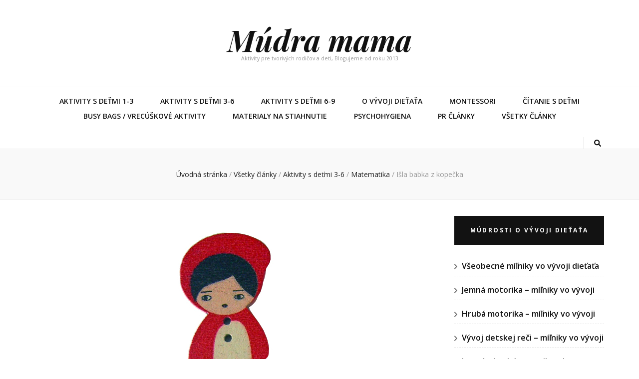

--- FILE ---
content_type: text/html; charset=UTF-8
request_url: https://www.mudramama.sk/isla-babka-z-kopecka-ratanie-po-jednom-vycitanky/
body_size: 19618
content:
    <!DOCTYPE html>
    <html lang="sk-SK" prefix="og: https://ogp.me/ns#">
    <head itemscope itemtype="http://schema.org/WebSite">

    <meta charset="UTF-8">
    <meta name="viewport" content="width=device-width, initial-scale=1">
    <link rel="profile" href="https://gmpg.org/xfn/11">
    	<style>img:is([sizes="auto" i], [sizes^="auto," i]) { contain-intrinsic-size: 3000px 1500px }</style>
	
<!-- Optimalizácia pre vyhľadávače podľa Rank Math - https://rankmath.com/ -->
<title>Išla babka z kopečka | Múdra mama</title>
<meta name="description" content="Poznáte hru Išla babka z kopečka?"/>
<meta name="robots" content="follow, index, max-snippet:-1, max-video-preview:-1, max-image-preview:large"/>
<link rel="canonical" href="https://www.mudramama.sk/isla-babka-z-kopecka-ratanie-po-jednom-vycitanky/" />
<meta property="og:locale" content="sk_SK" />
<meta property="og:type" content="article" />
<meta property="og:title" content="Išla babka z kopečka | Múdra mama" />
<meta property="og:description" content="Poznáte hru Išla babka z kopečka?" />
<meta property="og:url" content="https://www.mudramama.sk/isla-babka-z-kopecka-ratanie-po-jednom-vycitanky/" />
<meta property="og:site_name" content="Múdra mama" />
<meta property="article:publisher" content="https://www.facebook.com/mudramama.sk/" />
<meta property="article:tag" content="básničky pre deti" />
<meta property="article:tag" content="básničky riekanky" />
<meta property="article:tag" content="en ten tulipan" />
<meta property="article:tag" content="eniki beniki" />
<meta property="article:tag" content="grid game" />
<meta property="article:tag" content="hra s mriežkou" />
<meta property="article:tag" content="išla babka z kopečka" />
<meta property="article:tag" content="karkulka" />
<meta property="article:tag" content="košíček" />
<meta property="article:tag" content="mrkva" />
<meta property="article:tag" content="prvá matematika" />
<meta property="article:tag" content="riekanky" />
<meta property="article:tag" content="vrecuskove aktivity" />
<meta property="article:tag" content="vyčítanka" />
<meta property="article:tag" content="vypočítavanka" />
<meta property="article:tag" content="vývoj reči" />
<meta property="article:tag" content="zajac" />
<meta property="article:section" content="Busy Bags / Vrecúškové aktivity" />
<meta property="og:updated_time" content="2018-04-29T18:54:21+00:00" />
<meta property="og:image" content="https://www.mudramama.sk/wp-content/uploads/2014/05/karkulka1.jpg" />
<meta property="og:image:secure_url" content="https://www.mudramama.sk/wp-content/uploads/2014/05/karkulka1.jpg" />
<meta property="og:image:width" content="510" />
<meta property="og:image:height" content="510" />
<meta property="og:image:alt" content="Išla babka z kopečka" />
<meta property="og:image:type" content="image/jpeg" />
<meta property="article:published_time" content="2014-05-12T07:14:39+00:00" />
<meta property="article:modified_time" content="2018-04-29T18:54:21+00:00" />
<meta name="twitter:card" content="summary_large_image" />
<meta name="twitter:title" content="Išla babka z kopečka | Múdra mama" />
<meta name="twitter:description" content="Poznáte hru Išla babka z kopečka?" />
<meta name="twitter:image" content="https://www.mudramama.sk/wp-content/uploads/2014/05/karkulka1.jpg" />
<meta name="twitter:label1" content="Napísané" />
<meta name="twitter:data1" content="Mama" />
<meta name="twitter:label2" content="Čas na čítanie" />
<meta name="twitter:data2" content="1 minúta" />
<script type="application/ld+json" class="rank-math-schema">{"@context":"https://schema.org","@graph":[{"@type":["Person","Organization"],"@id":"https://www.mudramama.sk/#person","name":"BeWeWeBE","sameAs":["https://www.facebook.com/mudramama.sk/"]},{"@type":"WebSite","@id":"https://www.mudramama.sk/#website","url":"https://www.mudramama.sk","name":"BeWeWeBE","publisher":{"@id":"https://www.mudramama.sk/#person"},"inLanguage":"sk-SK"},{"@type":"ImageObject","@id":"https://www.mudramama.sk/wp-content/uploads/2014/05/karkulka1.jpg","url":"https://www.mudramama.sk/wp-content/uploads/2014/05/karkulka1.jpg","width":"510","height":"510","inLanguage":"sk-SK"},{"@type":"BreadcrumbList","@id":"https://www.mudramama.sk/isla-babka-z-kopecka-ratanie-po-jednom-vycitanky/#breadcrumb","itemListElement":[{"@type":"ListItem","position":"1","item":{"@id":"https://www.mudramama.sk","name":"M\u00fadra mama"}},{"@type":"ListItem","position":"2","item":{"@id":"https://www.mudramama.sk/isla-babka-z-kopecka-ratanie-po-jednom-vycitanky/","name":"I\u0161la babka z kope\u010dka"}}]},{"@type":"WebPage","@id":"https://www.mudramama.sk/isla-babka-z-kopecka-ratanie-po-jednom-vycitanky/#webpage","url":"https://www.mudramama.sk/isla-babka-z-kopecka-ratanie-po-jednom-vycitanky/","name":"I\u0161la babka z kope\u010dka | M\u00fadra mama","datePublished":"2014-05-12T07:14:39+00:00","dateModified":"2018-04-29T18:54:21+00:00","isPartOf":{"@id":"https://www.mudramama.sk/#website"},"primaryImageOfPage":{"@id":"https://www.mudramama.sk/wp-content/uploads/2014/05/karkulka1.jpg"},"inLanguage":"sk-SK","breadcrumb":{"@id":"https://www.mudramama.sk/isla-babka-z-kopecka-ratanie-po-jednom-vycitanky/#breadcrumb"}},{"@type":"Person","@id":"https://www.mudramama.sk/isla-babka-z-kopecka-ratanie-po-jednom-vycitanky/#author","name":"Mama","image":{"@type":"ImageObject","@id":"https://secure.gravatar.com/avatar/6305c6f5a603203dd425b282c045b243099aaf7fed7d4d84312ec9b4ac27748d?s=96&amp;d=mm&amp;r=g","url":"https://secure.gravatar.com/avatar/6305c6f5a603203dd425b282c045b243099aaf7fed7d4d84312ec9b4ac27748d?s=96&amp;d=mm&amp;r=g","caption":"Mama","inLanguage":"sk-SK"}},{"@type":"BlogPosting","headline":"I\u0161la babka z kope\u010dka | M\u00fadra mama","datePublished":"2014-05-12T07:14:39+00:00","dateModified":"2018-04-29T18:54:21+00:00","author":{"@id":"https://www.mudramama.sk/isla-babka-z-kopecka-ratanie-po-jednom-vycitanky/#author","name":"Mama"},"publisher":{"@id":"https://www.mudramama.sk/#person"},"description":"Pozn\u00e1te hru I\u0161la babka z kope\u010dka?","name":"I\u0161la babka z kope\u010dka | M\u00fadra mama","@id":"https://www.mudramama.sk/isla-babka-z-kopecka-ratanie-po-jednom-vycitanky/#richSnippet","isPartOf":{"@id":"https://www.mudramama.sk/isla-babka-z-kopecka-ratanie-po-jednom-vycitanky/#webpage"},"image":{"@id":"https://www.mudramama.sk/wp-content/uploads/2014/05/karkulka1.jpg"},"inLanguage":"sk-SK","mainEntityOfPage":{"@id":"https://www.mudramama.sk/isla-babka-z-kopecka-ratanie-po-jednom-vycitanky/#webpage"}}]}</script>
<!-- /Rank Math WordPress SEO plugin -->

<link rel='dns-prefetch' href='//fonts.googleapis.com' />
<link rel="alternate" type="application/rss+xml" title="RSS kanál: Múdra mama &raquo;" href="https://www.mudramama.sk/feed/" />
<link rel="alternate" type="application/rss+xml" title="RSS kanál komentárov webu Múdra mama &raquo;" href="https://www.mudramama.sk/comments/feed/" />
<script type="text/javascript">
/* <![CDATA[ */
window._wpemojiSettings = {"baseUrl":"https:\/\/s.w.org\/images\/core\/emoji\/16.0.1\/72x72\/","ext":".png","svgUrl":"https:\/\/s.w.org\/images\/core\/emoji\/16.0.1\/svg\/","svgExt":".svg","source":{"concatemoji":"https:\/\/www.mudramama.sk\/wp-includes\/js\/wp-emoji-release.min.js?ver=6.8.3"}};
/*! This file is auto-generated */
!function(s,n){var o,i,e;function c(e){try{var t={supportTests:e,timestamp:(new Date).valueOf()};sessionStorage.setItem(o,JSON.stringify(t))}catch(e){}}function p(e,t,n){e.clearRect(0,0,e.canvas.width,e.canvas.height),e.fillText(t,0,0);var t=new Uint32Array(e.getImageData(0,0,e.canvas.width,e.canvas.height).data),a=(e.clearRect(0,0,e.canvas.width,e.canvas.height),e.fillText(n,0,0),new Uint32Array(e.getImageData(0,0,e.canvas.width,e.canvas.height).data));return t.every(function(e,t){return e===a[t]})}function u(e,t){e.clearRect(0,0,e.canvas.width,e.canvas.height),e.fillText(t,0,0);for(var n=e.getImageData(16,16,1,1),a=0;a<n.data.length;a++)if(0!==n.data[a])return!1;return!0}function f(e,t,n,a){switch(t){case"flag":return n(e,"\ud83c\udff3\ufe0f\u200d\u26a7\ufe0f","\ud83c\udff3\ufe0f\u200b\u26a7\ufe0f")?!1:!n(e,"\ud83c\udde8\ud83c\uddf6","\ud83c\udde8\u200b\ud83c\uddf6")&&!n(e,"\ud83c\udff4\udb40\udc67\udb40\udc62\udb40\udc65\udb40\udc6e\udb40\udc67\udb40\udc7f","\ud83c\udff4\u200b\udb40\udc67\u200b\udb40\udc62\u200b\udb40\udc65\u200b\udb40\udc6e\u200b\udb40\udc67\u200b\udb40\udc7f");case"emoji":return!a(e,"\ud83e\udedf")}return!1}function g(e,t,n,a){var r="undefined"!=typeof WorkerGlobalScope&&self instanceof WorkerGlobalScope?new OffscreenCanvas(300,150):s.createElement("canvas"),o=r.getContext("2d",{willReadFrequently:!0}),i=(o.textBaseline="top",o.font="600 32px Arial",{});return e.forEach(function(e){i[e]=t(o,e,n,a)}),i}function t(e){var t=s.createElement("script");t.src=e,t.defer=!0,s.head.appendChild(t)}"undefined"!=typeof Promise&&(o="wpEmojiSettingsSupports",i=["flag","emoji"],n.supports={everything:!0,everythingExceptFlag:!0},e=new Promise(function(e){s.addEventListener("DOMContentLoaded",e,{once:!0})}),new Promise(function(t){var n=function(){try{var e=JSON.parse(sessionStorage.getItem(o));if("object"==typeof e&&"number"==typeof e.timestamp&&(new Date).valueOf()<e.timestamp+604800&&"object"==typeof e.supportTests)return e.supportTests}catch(e){}return null}();if(!n){if("undefined"!=typeof Worker&&"undefined"!=typeof OffscreenCanvas&&"undefined"!=typeof URL&&URL.createObjectURL&&"undefined"!=typeof Blob)try{var e="postMessage("+g.toString()+"("+[JSON.stringify(i),f.toString(),p.toString(),u.toString()].join(",")+"));",a=new Blob([e],{type:"text/javascript"}),r=new Worker(URL.createObjectURL(a),{name:"wpTestEmojiSupports"});return void(r.onmessage=function(e){c(n=e.data),r.terminate(),t(n)})}catch(e){}c(n=g(i,f,p,u))}t(n)}).then(function(e){for(var t in e)n.supports[t]=e[t],n.supports.everything=n.supports.everything&&n.supports[t],"flag"!==t&&(n.supports.everythingExceptFlag=n.supports.everythingExceptFlag&&n.supports[t]);n.supports.everythingExceptFlag=n.supports.everythingExceptFlag&&!n.supports.flag,n.DOMReady=!1,n.readyCallback=function(){n.DOMReady=!0}}).then(function(){return e}).then(function(){var e;n.supports.everything||(n.readyCallback(),(e=n.source||{}).concatemoji?t(e.concatemoji):e.wpemoji&&e.twemoji&&(t(e.twemoji),t(e.wpemoji)))}))}((window,document),window._wpemojiSettings);
/* ]]> */
</script>
<style id='wp-emoji-styles-inline-css' type='text/css'>

	img.wp-smiley, img.emoji {
		display: inline !important;
		border: none !important;
		box-shadow: none !important;
		height: 1em !important;
		width: 1em !important;
		margin: 0 0.07em !important;
		vertical-align: -0.1em !important;
		background: none !important;
		padding: 0 !important;
	}
</style>
<link rel='stylesheet' id='contact-form-7-css' href='https://www.mudramama.sk/wp-content/plugins/contact-form-7/includes/css/styles.css?ver=6.1.4' type='text/css' media='all' />
<link rel='stylesheet' id='wpos-slick-style-css' href='https://www.mudramama.sk/wp-content/plugins/wp-responsive-recent-post-slider/assets/css/slick.css?ver=3.7.1' type='text/css' media='all' />
<link rel='stylesheet' id='wppsac-public-style-css' href='https://www.mudramama.sk/wp-content/plugins/wp-responsive-recent-post-slider/assets/css/recent-post-style.css?ver=3.7.1' type='text/css' media='all' />
<link rel='stylesheet' id='animate-css' href='https://www.mudramama.sk/wp-content/themes/blossom-feminine/css/animate.min.css?ver=3.5.2' type='text/css' media='all' />
<link rel='stylesheet' id='blossom-feminine-style-css' href='https://www.mudramama.sk/wp-content/themes/blossom-feminine/style.css?ver=6.8.3' type='text/css' media='all' />
<link rel='stylesheet' id='blossom-diva-css' href='https://www.mudramama.sk/wp-content/themes/blossom-diva/style.css?ver=1.1.0' type='text/css' media='all' />
<link rel='stylesheet' id='owl-carousel-css' href='https://www.mudramama.sk/wp-content/themes/blossom-feminine/css/owl.carousel.min.css?ver=2.2.1' type='text/css' media='all' />
<link rel='stylesheet' id='blossom-feminine-google-fonts-css' href='https://fonts.googleapis.com/css?family=Open+Sans%3A300%2Cregular%2C500%2C600%2C700%2C800%2C300italic%2Citalic%2C500italic%2C600italic%2C700italic%2C800italic%7CPlayfair+Display%3A700italic' type='text/css' media='all' />
<link rel='stylesheet' id='jquery-lazyloadxt-spinner-css-css' href='//www.mudramama.sk/wp-content/plugins/a3-lazy-load/assets/css/jquery.lazyloadxt.spinner.css?ver=6.8.3' type='text/css' media='all' />
<script type="text/javascript" src="https://www.mudramama.sk/wp-includes/js/jquery/jquery.min.js?ver=3.7.1" id="jquery-core-js"></script>
<script type="text/javascript" src="https://www.mudramama.sk/wp-includes/js/jquery/jquery-migrate.min.js?ver=3.4.1" id="jquery-migrate-js"></script>
<link rel="https://api.w.org/" href="https://www.mudramama.sk/wp-json/" /><link rel="alternate" title="JSON" type="application/json" href="https://www.mudramama.sk/wp-json/wp/v2/posts/2493" /><link rel="EditURI" type="application/rsd+xml" title="RSD" href="https://www.mudramama.sk/xmlrpc.php?rsd" />
<meta name="generator" content="WordPress 6.8.3" />
<link rel='shortlink' href='https://www.mudramama.sk/?p=2493' />
<link rel="alternate" title="oEmbed (JSON)" type="application/json+oembed" href="https://www.mudramama.sk/wp-json/oembed/1.0/embed?url=https%3A%2F%2Fwww.mudramama.sk%2Fisla-babka-z-kopecka-ratanie-po-jednom-vycitanky%2F" />
<link rel="alternate" title="oEmbed (XML)" type="text/xml+oembed" href="https://www.mudramama.sk/wp-json/oembed/1.0/embed?url=https%3A%2F%2Fwww.mudramama.sk%2Fisla-babka-z-kopecka-ratanie-po-jednom-vycitanky%2F&#038;format=xml" />
<meta name="generator" content="Elementor 3.34.1; features: additional_custom_breakpoints; settings: css_print_method-external, google_font-enabled, font_display-auto">
			<style>
				.e-con.e-parent:nth-of-type(n+4):not(.e-lazyloaded):not(.e-no-lazyload),
				.e-con.e-parent:nth-of-type(n+4):not(.e-lazyloaded):not(.e-no-lazyload) * {
					background-image: none !important;
				}
				@media screen and (max-height: 1024px) {
					.e-con.e-parent:nth-of-type(n+3):not(.e-lazyloaded):not(.e-no-lazyload),
					.e-con.e-parent:nth-of-type(n+3):not(.e-lazyloaded):not(.e-no-lazyload) * {
						background-image: none !important;
					}
				}
				@media screen and (max-height: 640px) {
					.e-con.e-parent:nth-of-type(n+2):not(.e-lazyloaded):not(.e-no-lazyload),
					.e-con.e-parent:nth-of-type(n+2):not(.e-lazyloaded):not(.e-no-lazyload) * {
						background-image: none !important;
					}
				}
			</style>
			<link rel="icon" href="https://www.mudramama.sk/wp-content/uploads/2024/03/cropped-muddramama-favicon-32x32.webp" sizes="32x32" />
<link rel="icon" href="https://www.mudramama.sk/wp-content/uploads/2024/03/cropped-muddramama-favicon-192x192.webp" sizes="192x192" />
<link rel="apple-touch-icon" href="https://www.mudramama.sk/wp-content/uploads/2024/03/cropped-muddramama-favicon-180x180.webp" />
<meta name="msapplication-TileImage" content="https://www.mudramama.sk/wp-content/uploads/2024/03/cropped-muddramama-favicon-270x270.webp" />
<style type='text/css' media='all'>     
    .content-newsletter .blossomthemes-email-newsletter-wrapper.bg-img:after,
    .widget_blossomthemes_email_newsletter_widget .blossomthemes-email-newsletter-wrapper:after{
        background: rgba(218, 90, 47, 0.8);    }
    
    /* primary color */
    a{
    	color: #da5a2f;
    }
    
    a:hover,
    a:focus{
    	color: #da5a2f;
    }

    .secondary-nav ul li a:hover,
    .secondary-nav ul li a:focus,
    .secondary-nav ul li:hover > a,
    .secondary-nav ul li:focus > a,
    .secondary-nav .current_page_item > a,
    .secondary-nav .current-menu-item > a,
    .secondary-nav .current_page_ancestor > a,
    .secondary-nav .current-menu-ancestor > a,
    .header-t .social-networks li a:hover,
    .header-t .social-networks li a:focus,
    .main-navigation ul li a:hover,
    .main-navigation ul li a:focus,
    .main-navigation ul li:hover > a,
    .main-navigation ul li:focus > a,
    .main-navigation .current_page_item > a,
    .main-navigation .current-menu-item > a,
    .main-navigation .current_page_ancestor > a,
    .main-navigation .current-menu-ancestor > a,
    .banner .banner-text .title a:hover,
    .banner .banner-text .title a:focus,
    #primary .post .text-holder .entry-header .entry-title a:hover,
    #primary .post .text-holder .entry-header .entry-title a:focus,
    .widget ul li a:hover,
    .widget ul li a:focus,
    .site-footer .widget ul li a:hover,
    .site-footer .widget ul li a:focus,
    #crumbs a:hover,
    #crumbs a:focus,
    .related-post .post .text-holder .cat-links a:hover,
    .related-post .post .text-holder .cat-links a:focus,
    .related-post .post .text-holder .entry-title a:hover,
    .related-post .post .text-holder .entry-title a:focus,
    .comments-area .comment-body .comment-metadata a:hover,
    .comments-area .comment-body .comment-metadata a:focus,
    .search #primary .search-post .text-holder .entry-header .entry-title a:hover,
    .search #primary .search-post .text-holder .entry-header .entry-title a:focus,
    .site-title a:hover,
    .site-title a:focus,
    .widget_bttk_popular_post ul li .entry-header .entry-meta a:hover,
    .widget_bttk_popular_post ul li .entry-header .entry-meta a:focus,
    .widget_bttk_pro_recent_post ul li .entry-header .entry-meta a:hover,
    .widget_bttk_pro_recent_post ul li .entry-header .entry-meta a:focus,
    .widget_bttk_popular_post .style-two li .entry-header .cat-links a,
    .widget_bttk_pro_recent_post .style-two li .entry-header .cat-links a,
    .widget_bttk_popular_post .style-three li .entry-header .cat-links a,
    .widget_bttk_pro_recent_post .style-three li .entry-header .cat-links a,
    .widget_bttk_posts_category_slider_widget .carousel-title .title a:hover,
    .widget_bttk_posts_category_slider_widget .carousel-title .title a:focus,
    .site-footer .widget_bttk_posts_category_slider_widget .carousel-title .title a:hover,
    .site-footer .widget_bttk_posts_category_slider_widget .carousel-title .title a:focus,
    .portfolio-sorting .button:hover,
    .portfolio-sorting .button:focus,
    .portfolio-sorting .button.is-checked,
    .portfolio-item .portfolio-img-title a:hover,
    .portfolio-item .portfolio-img-title a:focus,
    .portfolio-item .portfolio-cat a:hover,
    .portfolio-item .portfolio-cat a:focus,
    .entry-header .portfolio-cat a:hover,
    .entry-header .portfolio-cat a:focus,
    .header-layout-two .header-b .social-networks li a:hover, 
    .header-layout-two .header-b .social-networks li a:focus,
    #primary .post .text-holder .entry-header .cat-links a,
    #primary .post .text-holder .entry-footer .btn-readmore,
    .widget_bttk_popular_post .style-two li .entry-header .cat-links a, .widget_bttk_pro_recent_post .style-two li .entry-header .cat-links a, .widget_bttk_popular_post .style-three li .entry-header .cat-links a, .widget_bttk_pro_recent_post .style-three li .entry-header .cat-links a, .widget_bttk_posts_category_slider_widget .carousel-title .cat-links a,
    .entry-content a:hover,
    .entry-summary a:hover,
    .page-content a:hover,
    .comment-content a:hover,
    .widget .textwidget a:hover{
        color: #da5a2f;
    }

    .category-section .col:hover .img-holder .text-holder,
    .navigation.pagination .page-numbers{
        border-color: #da5a2f;
    }

    .category-section .col:hover .img-holder .text-holder span,
    .navigation.pagination .page-numbers:hover,
    .navigation.pagination .page-numbers:focus,
    .widget_calendar caption,
    .widget_calendar table tbody td a,
    .widget_tag_cloud .tagcloud a:hover,
    .widget_tag_cloud .tagcloud a:focus,
    #blossom-top,
    .single #primary .post .entry-footer .tags a:hover,
    .single #primary .post .entry-footer .tags a:focus,
    .error-holder .page-content a:hover,
    .error-holder .page-content a:focus,
    .widget_bttk_author_bio .readmore:hover,
    .widget_bttk_author_bio .readmore:focus,
    .widget_bttk_social_links ul li a:hover,
    .widget_bttk_social_links ul li a:focus,
    .widget_bttk_image_text_widget ul li .btn-readmore:hover,
    .widget_bttk_image_text_widget ul li .btn-readmore:focus,
    .widget_bttk_custom_categories ul li a:hover .post-count,
    .widget_bttk_custom_categories ul li a:hover:focus .post-count,
    .content-instagram ul li .instagram-meta .like,
    .content-instagram ul li .instagram-meta .comment,
    #secondary .widget_blossomtheme_featured_page_widget .text-holder .btn-readmore:hover,
    #secondary .widget_blossomtheme_featured_page_widget .text-holder .btn-readmore:focus,
    #secondary .widget_blossomtheme_companion_cta_widget .btn-cta:hover,
    #secondary .widget_blossomtheme_companion_cta_widget .btn-cta:focus,
    #secondary .widget_bttk_icon_text_widget .text-holder .btn-readmore:hover,
    #secondary .widget_bttk_icon_text_widget .text-holder .btn-readmore:focus,
    .site-footer .widget_blossomtheme_companion_cta_widget .btn-cta:hover,
    .site-footer .widget_blossomtheme_companion_cta_widget .btn-cta:focus,
    .site-footer .widget_blossomtheme_featured_page_widget .text-holder .btn-readmore:hover,
    .site-footer .widget_blossomtheme_featured_page_widget .text-holder .btn-readmore:focus,
    .site-footer .widget_bttk_icon_text_widget .text-holder .btn-readmore:hover,
    .site-footer .widget_bttk_icon_text_widget .text-holder .btn-readmore:focus,
    #primary .post .entry-content .highlight, #primary .page .entry-content .highlight,
    .owl-carousel .owl-nav .owl-prev:hover, 
    .owl-carousel .owl-nav .owl-next:hover, 
    #primary .post .text-holder .entry-header .cat-links a:hover,
    .widget_bttk_author_bio .author-socicons li:hover,
    .widget_bttk_popular_post .style-two li .entry-header .cat-links a:hover, .widget_bttk_pro_recent_post .style-two li .entry-header .cat-links a:hover, .widget_bttk_popular_post .style-three li .entry-header .cat-links a:hover, .widget_bttk_pro_recent_post .style-three li .entry-header .cat-links a:hover, .widget_bttk_posts_category_slider_widget .carousel-title .cat-links a:hover{
        background: #da5a2f;
    }

    .navigation.pagination .page-numbers.current,
    .post-navigation .nav-links .nav-previous a:hover,
    .post-navigation .nav-links .nav-next a:hover,
    .post-navigation .nav-links .nav-previous a:focus,
    .post-navigation .nav-links .nav-next a:focus,
    .banner .banner-text .cat-links a:hover,
    .banner .banner-text .cat-links a:focus{
        background: #da5a2f;
        border-color: #da5a2f;
    }

    #primary .post .entry-content blockquote,
    #primary .page .entry-content blockquote{
        border-bottom-color: #da5a2f;
        border-top-color: #da5a2f;
    }

    .widget_bttk_author_bio .author-socicons li,
    .widget_bttk_author_bio .author-socicons li:last-child{
         border-color: rgba(218, 90, 47, 0.3);    }

    #primary .post .entry-content .pull-left,
    #primary .page .entry-content .pull-left,
    #primary .post .entry-content .pull-right,
    #primary .page .entry-content .pull-right{border-left-color: #da5a2f;}

    .error-holder .page-content h2{
        text-shadow: 6px 6px 0 #da5a2f;
    }

    
    body,
    button,
    input,
    select,
    optgroup,
    textarea{
        font-family : Open Sans;
        font-size   : 14px;
    }

    .banner .banner-text .cat-links a,
    .widget_bttk_author_bio .title-holder,
    .widget_bttk_popular_post ul li .entry-header .entry-title,
    .widget_bttk_pro_recent_post ul li .entry-header .entry-title,
    .widget_bttk_posts_category_slider_widget .carousel-title .title{
        font-family : Open Sans;
    }

    .banner .banner-text .title,
    #primary .sticky .text-holder .entry-header .entry-title,
    #primary .post .text-holder .entry-header .entry-title,
    .author-section .text-holder .title,
    .post-navigation .nav-links .nav-previous .post-title,
    .post-navigation .nav-links .nav-next .post-title,
    .related-post .post .text-holder .entry-title,
    .comments-area .comments-title,
    .comments-area .comment-body .fn,
    .comments-area .comment-reply-title,
    .page-header .page-title,
    #primary .post .entry-content blockquote,
    #primary .page .entry-content blockquote,
    #primary .post .entry-content .pull-left,
    #primary .page .entry-content .pull-left,
    #primary .post .entry-content .pull-right,
    #primary .page .entry-content .pull-right,
    #primary .post .entry-content h1,
    #primary .page .entry-content h1,
    #primary .post .entry-content h2,
    #primary .page .entry-content h2,
    #primary .post .entry-content h3,
    #primary .page .entry-content h3,
    #primary .post .entry-content h4,
    #primary .page .entry-content h4,
    #primary .post .entry-content h5,
    #primary .page .entry-content h5,
    #primary .post .entry-content h6,
    #primary .page .entry-content h6,
    .search #primary .search-post .text-holder .entry-header .entry-title,
    .error-holder .page-content h2,
    .content-newsletter .blossomthemes-email-newsletter-wrapper .text-holder h3,
    .widget_blossomthemes_email_newsletter_widget .blossomthemes-email-newsletter-wrapper .text-holder h3,
    #secondary .widget_bttk_testimonial_widget .text-holder .name,
    #secondary .widget_bttk_description_widget .text-holder .name,
    .site-footer .widget_bttk_description_widget .text-holder .name,
    .site-footer .widget_bttk_testimonial_widget .text-holder .name,
    .portfolio-text-holder .portfolio-img-title,
    .portfolio-holder .entry-header .entry-title,
    .single-blossom-portfolio .post-navigation .nav-previous a,
    .single-blossom-portfolio .post-navigation .nav-next a,
    .related-portfolio-title,
    #primary .post .entry-content blockquote cite, 
    #primary .page .entry-content blockquote cite,
    .content-instagram .insta-title{
        font-family: Impact, Charcoal, sans-serif;
    }

    .site-title{
        font-size   : 60px;
        font-family : Playfair Display;
        font-weight : 700;
        font-style  : italic;
    }
    
               
    </style>    <!-- Google tag (gtag.js) --> <script async src="https://www.googletagmanager.com/gtag/js?id=G-Y88NT06MS0"></script> <script> window.dataLayer = window.dataLayer || []; function gtag(){dataLayer.push(arguments);} gtag('js', new Date()); gtag('config', 'G-Y88NT06MS0'); </script>

</head>

<body data-rsssl="1" class="wp-singular post-template-default single single-post postid-2493 single-format-standard wp-theme-blossom-feminine wp-child-theme-blossom-diva underline rightsidebar blog-layout-two elementor-default elementor-kit-5186" itemscope itemtype="http://schema.org/WebPage">
	
    <div id="page" class="site"><a aria-label="Preskočiť na obsah" class="skip-link" href="#content" title="Poznáte hru Išla babka z kopečka?" hreflang="sk-SK">Preskoč na obsah</a>
        <header id="masthead" class="site-header wow fadeIn header-layout-two" data-wow-delay="0.1s" itemscope itemtype="http://schema.org/WPHeader">
                <div class="header-m">
            <div class="container" itemscope itemtype="http://schema.org/Organization">
                                    <p class="site-title" itemprop="name"><a href="https://www.mudramama.sk/" rel="home" itemprop="url" title="Aktivity pre deti a hravých rodičov, základy montessori, knižky o výchove, knižky pre deti? Z každého rožku trošku na stránke jednej IT blogujúcej maminy." hreflang="sk-SK" data-wpel-link="internal">Múdra mama</a></p>
                                    <p class="site-description" itemprop="description">Aktivity pre tvorivých rodičov a deti, Blogujeme od roku 2013</p>
                            </div>
        </div><!-- .header-m -->
        
        <div class="header-b">
            <div class="container">
                <button aria-label="zapínací gombík primárneho menu" id="primary-toggle-button" data-toggle-target=".main-menu-modal" data-toggle-body-class="showing-main-menu-modal" aria-expanded="false" data-set-focus=".close-main-nav-toggle"><i class="fa fa-bars"></i></button>
                <nav id="site-navigation" class="main-navigation" itemscope itemtype="http://schema.org/SiteNavigationElement">
                    <div class="primary-menu-list main-menu-modal cover-modal" data-modal-target-string=".main-menu-modal">
                        <button class="close close-main-nav-toggle" data-toggle-target=".main-menu-modal" data-toggle-body-class="showing-main-menu-modal" aria-expanded="false" data-set-focus=".main-menu-modal"><i class="fa fa-times"></i>Zavrieť</button>
                        <div class="mobile-menu" aria-label="Mobil">
                            <div class="menu-hlavnemenuashe-container"><ul id="primary-menu" class="main-menu-modal"><li id="menu-item-4845" class="menu-item menu-item-type-taxonomy menu-item-object-category current-post-ancestor menu-item-4845"><a href="https://www.mudramama.sk/category/aktivity-s-detmi/" title="Archívy Aktivity s deťmi 1-3 | Múdra mama" hreflang="sk-SK" data-wpel-link="internal">Aktivity s deťmi 1-3</a></li>
<li id="menu-item-4846" class="menu-item menu-item-type-taxonomy menu-item-object-category current-post-ancestor menu-item-4846"><a href="https://www.mudramama.sk/category/aktivity-s-detmi-3-6/" title="Archívy Aktivity s deťmi 3-6 | Múdra mama" hreflang="sk-SK" data-wpel-link="internal">Aktivity s deťmi 3-6</a></li>
<li id="menu-item-4847" class="menu-item menu-item-type-taxonomy menu-item-object-category menu-item-4847"><a href="https://www.mudramama.sk/category/aktivity-s-detmi-6-9/" title="V tejto kategórii budú postupne pribúdať aktivity pre 6-9 ročné deti. Rada by som čo najviac rozvinula tému &quot;5 great lessons of Maria Montessori&quot;." hreflang="sk-SK" data-wpel-link="internal">Aktivity s deťmi 6-9</a></li>
<li id="menu-item-5364" class="menu-item menu-item-type-taxonomy menu-item-object-category menu-item-5364"><a href="https://www.mudramama.sk/category/mudrujeme/" title="Archívy O vývoji dieťaťa | Múdra mama" hreflang="sk-SK" data-wpel-link="internal">O vývoji dieťaťa</a></li>
<li id="menu-item-5363" class="menu-item menu-item-type-taxonomy menu-item-object-category menu-item-5363"><a href="https://www.mudramama.sk/category/montessori/" title="Archívy Montessori | Múdra mama" hreflang="sk-SK" data-wpel-link="internal">Montessori</a></li>
<li id="menu-item-4848" class="menu-item menu-item-type-taxonomy menu-item-object-category menu-item-4848"><a href="https://www.mudramama.sk/category/citanie-s-detmi-2/" title="Archívy Čítanie s deťmi | Múdra mama" hreflang="sk-SK" data-wpel-link="internal">Čítanie s deťmi</a></li>
<li id="menu-item-5361" class="menu-item menu-item-type-taxonomy menu-item-object-category current-post-ancestor current-menu-parent current-post-parent menu-item-5361"><a href="https://www.mudramama.sk/category/namety-na-vrecuskove-aktivity/" title="Keď potrebujete dieťa zaujať môže pomôcť „busy bag“ – vrecúšková aktivita. Názov „vrecúšková“ dostala preto, že väčšinou sa skladá z dielikov, ktoré sú zabalené vo vrecúškach, či samozatváracích sáčkoch alebo krabičkách." hreflang="sk-SK" data-wpel-link="internal">Busy Bags / Vrecúškové aktivity</a></li>
<li id="menu-item-4843" class="menu-item menu-item-type-post_type menu-item-object-page menu-item-4843"><a href="https://www.mudramama.sk/ochutnavka-zdarma/" title="V podkategóriách nájdete elektronické PDF dokumenty na stiahnutie zadarmo. Počet vytlačení nie je obmedzený. Môžete ich používať pre svoju osobnú potrebu, nie" hreflang="sk-SK" data-wpel-link="internal">Materialy na stiahnutie</a></li>
<li id="menu-item-5489" class="menu-item menu-item-type-taxonomy menu-item-object-category menu-item-5489"><a href="https://www.mudramama.sk/category/psychohygiena/" title="Archívy Psychohygiena | Múdra mama" hreflang="sk-SK" data-wpel-link="internal">Psychohygiena</a></li>
<li id="menu-item-5375" class="menu-item menu-item-type-taxonomy menu-item-object-category menu-item-5375"><a href="https://www.mudramama.sk/category/pr-clanky/" title="Archívy PR články | Múdra mama" hreflang="sk-SK" data-wpel-link="internal">PR články</a></li>
<li id="menu-item-5360" class="menu-item menu-item-type-post_type menu-item-object-page current_page_parent menu-item-5360"><a href="https://www.mudramama.sk/vsetky-clanky/" title="Aktivity pre deti ich rodičov, nápady na výlety s deťmi, recenzie kníh o výchove, montessori prístup našimi očami." hreflang="sk-SK" data-wpel-link="internal">Všetky články</a></li>
</ul></div>                        </div>
                    </div>
                </nav><!-- #site-navigation -->
                                <div class="right">
                    <div class="tools">
                        <div class="form-section">
							<button aria-label="zapínací gombík vyhľadávania" id="btn-search" class="search-toggle" data-toggle-target=".search-modal" data-toggle-body-class="showing-search-modal" data-set-focus=".search-modal .search-field" aria-expanded="false">
                                <i class="fas fa-search"></i>
                            </button>
							<div class="form-holder search-modal cover-modal" data-modal-target-string=".search-modal">
								<div class="form-holder-inner">
                                    <form role="search" method="get" class="search-form" action="https://www.mudramama.sk/">
				<label>
					<span class="screen-reader-text">Hľadať:</span>
					<input type="search" class="search-field" placeholder="Hľadať …" value="" name="s">
				</label>
				<input type="submit" class="search-submit" value="Nájdi">
			</form>                        
                                </div>
							</div>
						</div>
                                            
                    </div>                        
                                            
                </div>
                            </div>
        </div><!-- .header-b -->
        
    </header><!-- #masthead -->
        <div class="top-bar">
		<div class="container">
			    <header class="page-header">
        </header><!-- .page-header -->
    <div class="breadcrumb-wrapper">
                <div id="crumbs" itemscope itemtype="http://schema.org/BreadcrumbList"> 
                    <span itemprop="itemListElement" itemscope itemtype="http://schema.org/ListItem">
                        <a itemprop="item" href="https://www.mudramama.sk" title="Aktivity pre deti a hravých rodičov, základy montessori, knižky o výchove, knižky pre deti? Z každého rožku trošku na stránke jednej IT blogujúcej maminy." hreflang="sk-SK" data-wpel-link="internal"><span itemprop="name">Úvodná stránka</span></a>
                        <meta itemprop="position" content="1">
                        <span class="separator">/</span>
                    </span> <span itemprop="itemListElement" itemscope itemtype="http://schema.org/ListItem"><a href="https://www.mudramama.sk/vsetky-clanky/" itemprop="item" title="Aktivity pre deti ich rodičov, nápady na výlety s deťmi, recenzie kníh o výchove, montessori prístup našimi očami." hreflang="sk-SK" data-wpel-link="internal"><span itemprop="name">Všetky články </span></a><meta itemprop="position" content="2"><span class="separator">/</span></span>  <span itemprop="itemListElement" itemscope itemtype="http://schema.org/ListItem"><a itemprop="item" href="https://www.mudramama.sk/category/aktivity-s-detmi-3-6/" title="Archívy Aktivity s deťmi 3-6 | Múdra mama" hreflang="sk-SK" data-wpel-link="internal"><span itemprop="name">Aktivity s deťmi 3-6 </span></a><meta itemprop="position" content="3"><span class="separator">/</span></span>  <span itemprop="itemListElement" itemscope itemtype="http://schema.org/ListItem"><a itemprop="item" href="https://www.mudramama.sk/category/aktivity-s-detmi-3-6/matematika/" title="Archívy Matematika | Múdra mama" hreflang="sk-SK" data-wpel-link="internal"><span itemprop="name">Matematika </span></a><meta itemprop="position" content="4"><span class="separator">/</span></span> <span class="current" itemprop="itemListElement" itemscope itemtype="http://schema.org/ListItem"><a itemprop="item" href="https://www.mudramama.sk/isla-babka-z-kopecka-ratanie-po-jednom-vycitanky/" title="Poznáte hru Išla babka z kopečka?" hreflang="sk-SK" data-wpel-link="internal"><span itemprop="name">Išla babka z kopečka</span></a><meta itemprop="position" content="5"></span></div></div><!-- .breadcrumb-wrapper -->		</div>
	</div>
        <div class="container main-content">
                <div id="content" class="site-content">
            <div class="row">
    
	<div id="primary" class="content-area">
		<main id="main" class="site-main">

		
<article id="post-2493" class="post-2493 post type-post status-publish format-standard has-post-thumbnail hentry category-namety-na-vrecuskove-aktivity category-jemna-a-hruba-motorika category-matematika category-prva-logika category-vyvoj-reci category-vyvoj-reci-pisma tag-basnicky-pre-deti tag-basnicky-riekanky tag-en-ten-tulipan tag-eniki-beniki tag-grid-game tag-hra-s-mriezkou tag-isla-babka-z-kopecka tag-karkulka tag-kosicek tag-mrkva tag-prva-matematika tag-riekanky tag-vrecuskove-aktivity tag-vycitanka tag-vypocitavanka tag-vyvoj-reci-2 tag-zajac" itemscope itemtype="https://schema.org/Blog">
	
    <div class="post-thumbnail"><img fetchpriority="high" width="510" height="510" src="//www.mudramama.sk/wp-content/plugins/a3-lazy-load/assets/images/lazy_placeholder.gif" data-lazy-type="image" data-src="https://www.mudramama.sk/wp-content/uploads/2014/05/karkulka1.jpg" class="lazy lazy-hidden attachment-blossom-feminine-with-sidebar size-blossom-feminine-with-sidebar wp-post-image" alt="" decoding="async" srcset="" data-srcset="https://www.mudramama.sk/wp-content/uploads/2014/05/karkulka1.jpg 510w, https://www.mudramama.sk/wp-content/uploads/2014/05/karkulka1-150x150.jpg 150w, https://www.mudramama.sk/wp-content/uploads/2014/05/karkulka1-300x300.jpg 300w, https://www.mudramama.sk/wp-content/uploads/2014/05/karkulka1-45x45.jpg 45w, https://www.mudramama.sk/wp-content/uploads/2014/05/karkulka1-70x70.jpg 70w, https://www.mudramama.sk/wp-content/uploads/2014/05/karkulka1-135x135.jpg 135w, https://www.mudramama.sk/wp-content/uploads/2014/05/karkulka1-320x320.jpg 320w, https://www.mudramama.sk/wp-content/uploads/2014/05/karkulka1-125x125.jpg 125w, https://www.mudramama.sk/wp-content/uploads/2014/05/karkulka1-95x95.jpg 95w, https://www.mudramama.sk/wp-content/uploads/2014/05/karkulka1-100x100.jpg 100w" sizes="(max-width: 510px) 100vw, 510px" urlslab-id="0"><noscript><img width="510" height="510" src="https://www.mudramama.sk/wp-content/uploads/2014/05/karkulka1.jpg" class="attachment-blossom-feminine-with-sidebar size-blossom-feminine-with-sidebar wp-post-image" alt="" decoding="async" srcset="https://www.mudramama.sk/wp-content/uploads/2014/05/karkulka1.jpg 510w, https://www.mudramama.sk/wp-content/uploads/2014/05/karkulka1-150x150.jpg 150w, https://www.mudramama.sk/wp-content/uploads/2014/05/karkulka1-300x300.jpg 300w, https://www.mudramama.sk/wp-content/uploads/2014/05/karkulka1-45x45.jpg 45w, https://www.mudramama.sk/wp-content/uploads/2014/05/karkulka1-70x70.jpg 70w, https://www.mudramama.sk/wp-content/uploads/2014/05/karkulka1-135x135.jpg 135w, https://www.mudramama.sk/wp-content/uploads/2014/05/karkulka1-320x320.jpg 320w, https://www.mudramama.sk/wp-content/uploads/2014/05/karkulka1-125x125.jpg 125w, https://www.mudramama.sk/wp-content/uploads/2014/05/karkulka1-95x95.jpg 95w, https://www.mudramama.sk/wp-content/uploads/2014/05/karkulka1-100x100.jpg 100w" sizes="(max-width: 510px) 100vw, 510px" urlslab-id="1"></noscript></div>    
    <div class="text-holder">        
            <header class="entry-header">
    <span class="cat-links" itemprop="about"><a href="https://www.mudramama.sk/category/namety-na-vrecuskove-aktivity/" rel="category tag" title="Keď potrebujete dieťa zaujať môže pomôcť „busy bag“ – vrecúšková aktivita. Názov „vrecúšková“ dostala preto, že väčšinou sa skladá z dielikov, ktoré sú zabalené vo vrecúškach, či samozatváracích sáčkoch alebo krabičkách." hreflang="sk-SK" data-wpel-link="internal">Busy Bags / Vrecúškové aktivity</a> <a href="https://www.mudramama.sk/category/jemna-a-hruba-motorika/" rel="category tag" title="Archívy Jemná a hrubá motorika | Múdra mama" hreflang="sk-SK" data-wpel-link="internal">Jemná a hrubá motorika</a> <a href="https://www.mudramama.sk/category/aktivity-s-detmi-3-6/matematika/" rel="category tag" title="Archívy Matematika | Múdra mama" hreflang="sk-SK" data-wpel-link="internal">Matematika</a> <a href="https://www.mudramama.sk/category/aktivity-s-detmi/prva-logika/" rel="category tag" title="Archívy Prvá logika | Múdra mama" hreflang="sk-SK" data-wpel-link="internal">Prvá logika</a> <a href="https://www.mudramama.sk/category/aktivity-s-detmi/vyvoj-reci/" rel="category tag" title="Archívy Vývoj reči, písma | Múdra mama" hreflang="sk-SK" data-wpel-link="internal">Vývoj reči, písma</a> <a href="https://www.mudramama.sk/category/aktivity-s-detmi-3-6/vyvoj-reci-pisma/" rel="category tag" title="Archívy Vývoj reči, písma | Múdra mama" hreflang="sk-SK" data-wpel-link="internal">Vývoj reči, písma</a></span><h1 class="entry-title" itemprop="headline">Išla babka z kopečka</h1><div class="entry-meta"><span class="byline" itemprop="author" itemscope itemtype="https://schema.org/Person"> Autor: <span class="author vcard" itemprop="name"><a class="url fn n" href="https://www.mudramama.sk" urlslab_href_old="https://www.mudramama.sk/author/bewewebe/" title="Aktivity pre deti a hravých rodičov, základy montessori, knižky o výchove, knižky pre deti? Z každého rožku trošku na stránke jednej IT blogujúcej maminy." hreflang="sk-SK" data-wpel-link="internal">Mama</a></span></span><span class="posted-on"><span class="text-on">aktualizované</span><a href="https://www.mudramama.sk/isla-babka-z-kopecka-ratanie-po-jednom-vycitanky/" rel="bookmark" title="Poznáte hru Išla babka z kopečka?" hreflang="sk-SK" data-wpel-link="internal"><time class="entry-date published updated" datetime="2018-04-29T18:54:21+00:00" itemprop="dateModified">29/04/2018</time><time class="updated" datetime="2014-05-12T07:14:39+00:00" itemprop="datePublished">12/05/2014</time></a></span></div><!-- .entry-meta -->	</header><!-- .entry-header home-->
        
    <div class="entry-content" itemprop="text">
		<div class="text"><p>Poznáte hru Išla babka z kopečka?</p>
<p><em>Išla babka z kopečka<br>
Vrzgali jej kolečka<br>
Vrzgy, vrzgy vrzg<br>
Schovaj tento prst</em></p>
<p>Môže sa hrať dieťa samé alebo viac detí, pamätám si, že mi v škôlke sme sedeli okolo stola šiesti a jeden počítal pršteky všetkým ostatným… Ruky na stôl a na slabiky básničky počítame pršteky ako pri vyčítanke, ten na ktorý ukážeme pri slove prst sa musí ohnúť a schovať pod dlaň. Tak sa postupuje, až kým nezostatne len jeden prštek. Hra môže pokračovať odznova, pršteky ráta majiteľ víťazného pršteka.</p>
<p>Skúste deťom navrhnúť aj iné vyčítanky, na ktoré môžu rátať pršteky:</p>
<p><em>Eniki beniki kliky bé</em><br>
<em>Abr farb dominé</em><br>
<em>Elce pelce dopekelce</em><br>
<em>En ten ten<br>
Ty musíš ísť z kola ven</em></p>
<p><em>En ten tulipán</em><br>
<em>Na mozste je starý pán</em><br>
<em>A pod mostom ryba s chvostom</em><br>
<em>Chytajte ju bude hosťom</em><br>
<em><em>En ten ten<br>
Ty musíš ísť z kola ven</em></em></p>
<p> </p>
<p><em>Aka fuka funda luka, </em><br>
<em>Funda kava keven duka </em><br>
<em>Ak fuk funda luk</em><br>
<em>Funda kava keven duk</em></p>
<p> </p>
<p>Deti začnú potom vypočítavať všetko, he-he. Ktoré jabĺčko si vybrať z misky, ktorý koláčik z kôpky, s čím spomedzi hračiek sa budú hrať… Alebo im sami navrhujte napríklad nech vypočítajú schody alebo tyčky na zábradlí a podobne. Spočiatku deti niektoré pršteky alebo kamarátov pri vypočítavaní zabudnú alebo naopak ukážu viac razy, to nevadí, zdokonalia sa, naučia sa. A takéto rozdeľovanie a počítanie po jednom je prípravou na čítanie písmeniek (pekne po jednom písmenku, jedno za druhým) ale i na počítanie (priraďovanie a počítanie predmetov po jednom, tak aby sme žiadny nevynechali).</p>
<p>Keď začala všetko vypočítavať naša maláčka, napadlo ma, že som čítala o „grid game“ „mriežkovej hre“. Napríklad  na českej stránke montessori doma,  nájdete tam vysvetlený postup hry – jednoduchšiu verziu a pre detičky, čo už trošku počítajú aj zložitejšiu verziu s kockou. Aj všetko, čo sa pri nej detičky naučia. Tak isto tam nájdete linky na zdarma stiahnuteľné „mriežky“.</p>
<p>V podstate ako predmety k mriežke, sa môže použiť čokoľvek, čoho máte viacej kusov – napríklad aj legové kocky, iné stavebnicové dieliky, bambuľky, gombičky, guličky, úplne najobľúbenejšia by bola zrejme verzia s lentilkami alebo gumovými mackami :)   Ak by ste chceli, u nás v obchodíku máme pekné drevené detské gombičky v ponuke, ktoré som kupovala aj kvôli šatočkám ale prednostne pre tieto mriežkové hry (ružový macko, hnedý macko, karkulka, tyrkysové dievčatko, farebné gombíky.</p>
<p><a href="https://www.mudramama.sk/wp-content/uploads/2014/05/Untitled-1.jpg" title="Wp Content - Uploads - 2014 - 05 - Untitled 1.jpg" data-wpel-link="internal"><img decoding="async" class="lazy lazy-hidden alignnone size-medium wp-image-2522" alt="Cerveny-gombik" src="//www.mudramama.sk/wp-content/plugins/a3-lazy-load/assets/images/lazy_placeholder.gif" data-lazy-type="image" data-src="https://www.mudramama.sk/wp-content/uploads/2014/05/Untitled-1-300x300.jpg" width="300" height="300" srcset="" data-srcset="https://www.mudramama.sk/wp-content/uploads/2014/05/Untitled-1-300x300.jpg 300w, https://www.mudramama.sk/wp-content/uploads/2014/05/Untitled-1-150x150.jpg 150w, https://www.mudramama.sk/wp-content/uploads/2014/05/Untitled-1-45x45.jpg 45w, https://www.mudramama.sk/wp-content/uploads/2014/05/Untitled-1-70x70.jpg 70w, https://www.mudramama.sk/wp-content/uploads/2014/05/Untitled-1-135x135.jpg 135w, https://www.mudramama.sk/wp-content/uploads/2014/05/Untitled-1-320x320.jpg 320w, https://www.mudramama.sk/wp-content/uploads/2014/05/Untitled-1-125x125.jpg 125w, https://www.mudramama.sk/wp-content/uploads/2014/05/Untitled-1-95x95.jpg 95w, https://www.mudramama.sk/wp-content/uploads/2014/05/Untitled-1-100x100.jpg 100w, https://www.mudramama.sk/wp-content/uploads/2014/05/Untitled-1.jpg 567w" sizes="(max-width: 300px) 100vw, 300px" urlslab-id="2"><noscript><img decoding="async" class="alignnone size-medium wp-image-2522" alt="Cerveny-gombik" src="https://www.mudramama.sk/wp-content/uploads/2014/05/Untitled-1-300x300.jpg" width="300" height="300" srcset="https://www.mudramama.sk/wp-content/uploads/2014/05/Untitled-1-300x300.jpg 300w, https://www.mudramama.sk/wp-content/uploads/2014/05/Untitled-1-150x150.jpg 150w, https://www.mudramama.sk/wp-content/uploads/2014/05/Untitled-1-45x45.jpg 45w, https://www.mudramama.sk/wp-content/uploads/2014/05/Untitled-1-70x70.jpg 70w, https://www.mudramama.sk/wp-content/uploads/2014/05/Untitled-1-135x135.jpg 135w, https://www.mudramama.sk/wp-content/uploads/2014/05/Untitled-1-320x320.jpg 320w, https://www.mudramama.sk/wp-content/uploads/2014/05/Untitled-1-125x125.jpg 125w, https://www.mudramama.sk/wp-content/uploads/2014/05/Untitled-1-95x95.jpg 95w, https://www.mudramama.sk/wp-content/uploads/2014/05/Untitled-1-100x100.jpg 100w, https://www.mudramama.sk/wp-content/uploads/2014/05/Untitled-1.jpg 567w" sizes="(max-width: 300px) 100vw, 300px" urlslab-id="3"></noscript></a> <a href="https://www.mudramama.sk/wp-content/uploads/2014/05/CIMG2473.jpg" title="Wp Content - Uploads - 2014 - 05 - CIMG2473.jpg" data-wpel-link="internal"><img loading="lazy" decoding="async" class="lazy lazy-hidden alignnone size-medium wp-image-2519" alt="CIMG2473" src="//www.mudramama.sk/wp-content/plugins/a3-lazy-load/assets/images/lazy_placeholder.gif" data-lazy-type="image" data-src="https://www.mudramama.sk/wp-content/uploads/2014/05/CIMG2473-300x300.jpg" width="300" height="300" srcset="" data-srcset="https://www.mudramama.sk/wp-content/uploads/2014/05/CIMG2473-300x300.jpg 300w, https://www.mudramama.sk/wp-content/uploads/2014/05/CIMG2473-150x150.jpg 150w, https://www.mudramama.sk/wp-content/uploads/2014/05/CIMG2473-45x45.jpg 45w, https://www.mudramama.sk/wp-content/uploads/2014/05/CIMG2473-70x70.jpg 70w, https://www.mudramama.sk/wp-content/uploads/2014/05/CIMG2473-135x135.jpg 135w, https://www.mudramama.sk/wp-content/uploads/2014/05/CIMG2473-320x320.jpg 320w, https://www.mudramama.sk/wp-content/uploads/2014/05/CIMG2473-125x125.jpg 125w, https://www.mudramama.sk/wp-content/uploads/2014/05/CIMG2473-95x94.jpg 95w, https://www.mudramama.sk/wp-content/uploads/2014/05/CIMG2473-100x100.jpg 100w, https://www.mudramama.sk/wp-content/uploads/2014/05/CIMG2473.jpg 595w" sizes="(max-width: 300px) 100vw, 300px" urlslab-id="4"><noscript><img loading="lazy" decoding="async" class="alignnone size-medium wp-image-2519" alt="CIMG2473" src="https://www.mudramama.sk/wp-content/uploads/2014/05/CIMG2473-300x300.jpg" width="300" height="300" srcset="https://www.mudramama.sk/wp-content/uploads/2014/05/CIMG2473-300x300.jpg 300w, https://www.mudramama.sk/wp-content/uploads/2014/05/CIMG2473-150x150.jpg 150w, https://www.mudramama.sk/wp-content/uploads/2014/05/CIMG2473-45x45.jpg 45w, https://www.mudramama.sk/wp-content/uploads/2014/05/CIMG2473-70x70.jpg 70w, https://www.mudramama.sk/wp-content/uploads/2014/05/CIMG2473-135x135.jpg 135w, https://www.mudramama.sk/wp-content/uploads/2014/05/CIMG2473-320x320.jpg 320w, https://www.mudramama.sk/wp-content/uploads/2014/05/CIMG2473-125x125.jpg 125w, https://www.mudramama.sk/wp-content/uploads/2014/05/CIMG2473-95x94.jpg 95w, https://www.mudramama.sk/wp-content/uploads/2014/05/CIMG2473-100x100.jpg 100w, https://www.mudramama.sk/wp-content/uploads/2014/05/CIMG2473.jpg 595w" sizes="(max-width: 300px) 100vw, 300px" urlslab-id="5"></noscript></a> <a href="https://www.mudramama.sk/wp-content/uploads/2014/05/CIMG2470.jpg" title="Wp Content - Uploads - 2014 - 05 - CIMG2470.jpg" data-wpel-link="internal"><img loading="lazy" decoding="async" class="lazy lazy-hidden alignnone size-medium wp-image-2518" alt="CIMG2470" src="//www.mudramama.sk/wp-content/plugins/a3-lazy-load/assets/images/lazy_placeholder.gif" data-lazy-type="image" data-src="https://www.mudramama.sk/wp-content/uploads/2014/05/CIMG2470-300x300.jpg" width="300" height="300" srcset="" data-srcset="https://www.mudramama.sk/wp-content/uploads/2014/05/CIMG2470-300x300.jpg 300w, https://www.mudramama.sk/wp-content/uploads/2014/05/CIMG2470-150x150.jpg 150w, https://www.mudramama.sk/wp-content/uploads/2014/05/CIMG2470-45x45.jpg 45w, https://www.mudramama.sk/wp-content/uploads/2014/05/CIMG2470-70x70.jpg 70w, https://www.mudramama.sk/wp-content/uploads/2014/05/CIMG2470-135x135.jpg 135w, https://www.mudramama.sk/wp-content/uploads/2014/05/CIMG2470-320x320.jpg 320w, https://www.mudramama.sk/wp-content/uploads/2014/05/CIMG2470-125x125.jpg 125w, https://www.mudramama.sk/wp-content/uploads/2014/05/CIMG2470-95x94.jpg 95w, https://www.mudramama.sk/wp-content/uploads/2014/05/CIMG2470-100x100.jpg 100w, https://www.mudramama.sk/wp-content/uploads/2014/05/CIMG2470.jpg 595w" sizes="(max-width: 300px) 100vw, 300px" urlslab-id="6"><noscript><img loading="lazy" decoding="async" class="alignnone size-medium wp-image-2518" alt="CIMG2470" src="https://www.mudramama.sk/wp-content/uploads/2014/05/CIMG2470-300x300.jpg" width="300" height="300" srcset="https://www.mudramama.sk/wp-content/uploads/2014/05/CIMG2470-300x300.jpg 300w, https://www.mudramama.sk/wp-content/uploads/2014/05/CIMG2470-150x150.jpg 150w, https://www.mudramama.sk/wp-content/uploads/2014/05/CIMG2470-45x45.jpg 45w, https://www.mudramama.sk/wp-content/uploads/2014/05/CIMG2470-70x70.jpg 70w, https://www.mudramama.sk/wp-content/uploads/2014/05/CIMG2470-135x135.jpg 135w, https://www.mudramama.sk/wp-content/uploads/2014/05/CIMG2470-320x320.jpg 320w, https://www.mudramama.sk/wp-content/uploads/2014/05/CIMG2470-125x125.jpg 125w, https://www.mudramama.sk/wp-content/uploads/2014/05/CIMG2470-95x94.jpg 95w, https://www.mudramama.sk/wp-content/uploads/2014/05/CIMG2470-100x100.jpg 100w, https://www.mudramama.sk/wp-content/uploads/2014/05/CIMG2470.jpg 595w" sizes="(max-width: 300px) 100vw, 300px" urlslab-id="7"></noscript></a> <a href="https://www.mudramama.sk/wp-content/uploads/2014/05/tyrkysova-dievcinka1.jpg" title="Wp Content - Uploads - 2014 - 05 - Tyrkysova Dievcinka1.jpg" data-wpel-link="internal"><img loading="lazy" decoding="async" class="lazy lazy-hidden alignnone size-medium wp-image-2515" alt="tyrkysova-dievcinka" src="//www.mudramama.sk/wp-content/plugins/a3-lazy-load/assets/images/lazy_placeholder.gif" data-lazy-type="image" data-src="https://www.mudramama.sk/wp-content/uploads/2014/05/tyrkysova-dievcinka1-300x300.jpg" width="300" height="300" srcset="" data-srcset="https://www.mudramama.sk/wp-content/uploads/2014/05/tyrkysova-dievcinka1-300x300.jpg 300w, https://www.mudramama.sk/wp-content/uploads/2014/05/tyrkysova-dievcinka1-150x150.jpg 150w, https://www.mudramama.sk/wp-content/uploads/2014/05/tyrkysova-dievcinka1-45x45.jpg 45w, https://www.mudramama.sk/wp-content/uploads/2014/05/tyrkysova-dievcinka1-70x70.jpg 70w, https://www.mudramama.sk/wp-content/uploads/2014/05/tyrkysova-dievcinka1-135x135.jpg 135w, https://www.mudramama.sk/wp-content/uploads/2014/05/tyrkysova-dievcinka1-320x320.jpg 320w, https://www.mudramama.sk/wp-content/uploads/2014/05/tyrkysova-dievcinka1-125x125.jpg 125w, https://www.mudramama.sk/wp-content/uploads/2014/05/tyrkysova-dievcinka1-95x95.jpg 95w, https://www.mudramama.sk/wp-content/uploads/2014/05/tyrkysova-dievcinka1-100x100.jpg 100w, https://www.mudramama.sk/wp-content/uploads/2014/05/tyrkysova-dievcinka1.jpg 539w" sizes="(max-width: 300px) 100vw, 300px" urlslab-id="8"><noscript><img loading="lazy" decoding="async" class="alignnone size-medium wp-image-2515" alt="tyrkysova-dievcinka" src="https://www.mudramama.sk/wp-content/uploads/2014/05/tyrkysova-dievcinka1-300x300.jpg" width="300" height="300" srcset="https://www.mudramama.sk/wp-content/uploads/2014/05/tyrkysova-dievcinka1-300x300.jpg 300w, https://www.mudramama.sk/wp-content/uploads/2014/05/tyrkysova-dievcinka1-150x150.jpg 150w, https://www.mudramama.sk/wp-content/uploads/2014/05/tyrkysova-dievcinka1-45x45.jpg 45w, https://www.mudramama.sk/wp-content/uploads/2014/05/tyrkysova-dievcinka1-70x70.jpg 70w, https://www.mudramama.sk/wp-content/uploads/2014/05/tyrkysova-dievcinka1-135x135.jpg 135w, https://www.mudramama.sk/wp-content/uploads/2014/05/tyrkysova-dievcinka1-320x320.jpg 320w, https://www.mudramama.sk/wp-content/uploads/2014/05/tyrkysova-dievcinka1-125x125.jpg 125w, https://www.mudramama.sk/wp-content/uploads/2014/05/tyrkysova-dievcinka1-95x95.jpg 95w, https://www.mudramama.sk/wp-content/uploads/2014/05/tyrkysova-dievcinka1-100x100.jpg 100w, https://www.mudramama.sk/wp-content/uploads/2014/05/tyrkysova-dievcinka1.jpg 539w" sizes="(max-width: 300px) 100vw, 300px" urlslab-id="9"></noscript></a> <a href="https://www.mudramama.sk/wp-content/uploads/2014/05/karkulka1.jpg" title="Wp Content - Uploads - 2014 - 05 - Karkulka1.jpg" data-wpel-link="internal"><img loading="lazy" decoding="async" class="lazy lazy-hidden alignnone size-medium wp-image-2512" alt="karkulka" src="//www.mudramama.sk/wp-content/plugins/a3-lazy-load/assets/images/lazy_placeholder.gif" data-lazy-type="image" data-src="https://www.mudramama.sk/wp-content/uploads/2014/05/karkulka1-300x300.jpg" width="300" height="300" srcset="" data-srcset="https://www.mudramama.sk/wp-content/uploads/2014/05/karkulka1-300x300.jpg 300w, https://www.mudramama.sk/wp-content/uploads/2014/05/karkulka1-150x150.jpg 150w, https://www.mudramama.sk/wp-content/uploads/2014/05/karkulka1-45x45.jpg 45w, https://www.mudramama.sk/wp-content/uploads/2014/05/karkulka1-70x70.jpg 70w, https://www.mudramama.sk/wp-content/uploads/2014/05/karkulka1-135x135.jpg 135w, https://www.mudramama.sk/wp-content/uploads/2014/05/karkulka1-320x320.jpg 320w, https://www.mudramama.sk/wp-content/uploads/2014/05/karkulka1-125x125.jpg 125w, https://www.mudramama.sk/wp-content/uploads/2014/05/karkulka1-95x95.jpg 95w, https://www.mudramama.sk/wp-content/uploads/2014/05/karkulka1-100x100.jpg 100w, https://www.mudramama.sk/wp-content/uploads/2014/05/karkulka1.jpg 510w" sizes="(max-width: 300px) 100vw, 300px" urlslab-id="10"><noscript><img loading="lazy" decoding="async" class="alignnone size-medium wp-image-2512" alt="karkulka" src="https://www.mudramama.sk/wp-content/uploads/2014/05/karkulka1-300x300.jpg" width="300" height="300" srcset="https://www.mudramama.sk/wp-content/uploads/2014/05/karkulka1-300x300.jpg 300w, https://www.mudramama.sk/wp-content/uploads/2014/05/karkulka1-150x150.jpg 150w, https://www.mudramama.sk/wp-content/uploads/2014/05/karkulka1-45x45.jpg 45w, https://www.mudramama.sk/wp-content/uploads/2014/05/karkulka1-70x70.jpg 70w, https://www.mudramama.sk/wp-content/uploads/2014/05/karkulka1-135x135.jpg 135w, https://www.mudramama.sk/wp-content/uploads/2014/05/karkulka1-320x320.jpg 320w, https://www.mudramama.sk/wp-content/uploads/2014/05/karkulka1-125x125.jpg 125w, https://www.mudramama.sk/wp-content/uploads/2014/05/karkulka1-95x95.jpg 95w, https://www.mudramama.sk/wp-content/uploads/2014/05/karkulka1-100x100.jpg 100w, https://www.mudramama.sk/wp-content/uploads/2014/05/karkulka1.jpg 510w" sizes="(max-width: 300px) 100vw, 300px" urlslab-id="11"></noscript></a></p>
</div>	</div><!-- .entry-content -->      
        <footer class="entry-footer">
    <span class="tags"><a href="https://www.mudramama.sk/tag/basnicky-pre-deti/" rel="tag" title="básničky pre deti | Múdra mama" hreflang="sk-SK" data-wpel-link="internal">básničky pre deti</a><a href="https://www.mudramama.sk/tag/basnicky-riekanky/" rel="tag" title="básničky riekanky | Múdra mama" hreflang="sk-SK" data-wpel-link="internal">básničky riekanky</a><a href="https://www.mudramama.sk/tag/en-ten-tulipan/" rel="tag" title="en ten tulipan | Múdra mama" hreflang="sk-SK" data-wpel-link="internal">en ten tulipan</a><a href="https://www.mudramama.sk/tag/eniki-beniki/" rel="tag" title="eniki beniki | Múdra mama" hreflang="sk-SK" data-wpel-link="internal">eniki beniki</a><a href="https://www.mudramama.sk/tag/grid-game/" rel="tag" title="grid game | Múdra mama" hreflang="sk-SK" data-wpel-link="internal">grid game</a><a href="https://www.mudramama.sk/tag/hra-s-mriezkou/" rel="tag" title="hra s mriežkou | Múdra mama" hreflang="sk-SK" data-wpel-link="internal">hra s mriežkou</a><a href="https://www.mudramama.sk/tag/isla-babka-z-kopecka/" rel="tag" title="išla babka z kopečka | Múdra mama" hreflang="sk-SK" data-wpel-link="internal">išla babka z kopečka</a><a href="https://www.mudramama.sk/tag/karkulka/" rel="tag" title="karkulka | Múdra mama" hreflang="sk-SK" data-wpel-link="internal">karkulka</a><a href="https://www.mudramama.sk/tag/kosicek/" rel="tag" title="košíček | Múdra mama" hreflang="sk-SK" data-wpel-link="internal">košíček</a><a href="https://www.mudramama.sk/tag/mrkva/" rel="tag" title="mrkva | Múdra mama" hreflang="sk-SK" data-wpel-link="internal">mrkva</a><a href="https://www.mudramama.sk/tag/prva-matematika/" rel="tag" title="prvá matematika | Múdra mama" hreflang="sk-SK" data-wpel-link="internal">prvá matematika</a><a href="https://www.mudramama.sk/tag/riekanky/" rel="tag" title="riekanky | Múdra mama" hreflang="sk-SK" data-wpel-link="internal">riekanky</a><a href="https://www.mudramama.sk/tag/vrecuskove-aktivity/" rel="tag" title="vrecuskove aktivity | Múdra mama" hreflang="sk-SK" data-wpel-link="internal">vrecuskove aktivity</a><a href="https://www.mudramama.sk/tag/vycitanka/" rel="tag" title="vyčítanka | Múdra mama" hreflang="sk-SK" data-wpel-link="internal">vyčítanka</a><a href="https://www.mudramama.sk/tag/vypocitavanka/" rel="tag" title="vypočítavanka | Múdra mama" hreflang="sk-SK" data-wpel-link="internal">vypočítavanka</a><a href="https://www.mudramama.sk/tag/vyvoj-reci-2/" rel="tag" title="vývoj reči | Múdra mama" hreflang="sk-SK" data-wpel-link="internal">vývoj reči</a><a href="https://www.mudramama.sk/tag/zajac/" rel="tag" title="zajac | Múdra mama" hreflang="sk-SK" data-wpel-link="internal">zajac</a></span>    </footer><!-- .entry-footer home-->
        </div><!-- .text-holder -->
    
</article><!-- #post-2493 -->            
            <nav class="navigation post-navigation" role="navigation">
    			<h2 class="screen-reader-text">Navigácia v článku</h2>
    			<div class="nav-links">
    				<div class="nav-previous nav-holder"><a href="https://www.mudramama.sk/o-dievcatku-v-lese-lisok/" rel="prev" title="V Lese Líšok žili aj traja lišiacki bratia Matej, Emil a Kristián.  Matej bol spomedzi bratov lišiakov najprefíkanejší. Vždy čosi vymyslel, šibalsky sa usmial" hreflang="sk-SK" data-wpel-link="internal"><span class="meta-nav">Predchádzajúci článok</span><span class="post-title">O dievčatku v Lese Líšok</span></a></div><div class="nav-next nav-holder"><a href="https://www.mudramama.sk/kolko-fuknuti-treba-na-nafuknutie-sacku/" rel="next" title="Pomôcky - igelitový sáčok, pumpa na bicykel.  Pripevníme sáčok o hadičku pumpy a experiment môže začať, ha-ha. Ten náš sáčok potreboval 20 fúknutí pumpou." hreflang="sk-SK" data-wpel-link="internal"><span class="meta-nav">Nasledujúci článok</span><span class="post-title">Koľko fúknutí treba?</span></a></div>    			</div>
    		</nav>        
                    <div class="related-post">
    		<h2 class="title">Mohlo by sa vám tiež páčiť...</h2>    		<div class="row">
    			                    <div class="post">
        				<div class="img-holder">
        					<a href="https://www.mudramama.sk/ako-sme-balili-mydielka/" title="Naša maláčka má zásobu mydielok. V šuplíku s nimi sa ocitla papierová vreckovka a keď ju maláčka použila na vysmrkanie, zistila, že pekne vonia. Tak sme" hreflang="sk-SK" data-wpel-link="internal">
                            <img width="250" height="200" src="//www.mudramama.sk/wp-content/plugins/a3-lazy-load/assets/images/lazy_placeholder.gif" data-lazy-type="image" data-src="https://www.mudramama.sk/wp-content/uploads/2014/01/CIMG0687.jpg" class="lazy lazy-hidden attachment-blossom-feminine-related size-blossom-feminine-related wp-post-image" alt="Montesspri aktivity - hry s vôňami" decoding="async" srcset="" data-srcset="https://www.mudramama.sk/wp-content/uploads/2014/01/CIMG0687.jpg 800w, https://www.mudramama.sk/wp-content/uploads/2014/01/CIMG0687-300x240.jpg 300w, https://www.mudramama.sk/wp-content/uploads/2014/01/CIMG0687-320x256.jpg 320w, https://www.mudramama.sk/wp-content/uploads/2014/01/CIMG0687-95x76.jpg 95w, https://www.mudramama.sk/wp-content/uploads/2014/01/CIMG0687-100x80.jpg 100w, https://www.mudramama.sk/wp-content/uploads/2014/01/CIMG0687-70x56.jpg 70w" sizes="(max-width: 250px) 100vw, 250px" urlslab-id="12"><noscript><picture><source srcset="https://www.mudramama.sk/wp-content/uploads/2014/01/CIMG0687.jpg 800w, https://www.mudramama.sk/wp-content/uploads/2014/01/CIMG0687-300x240.jpg 300w, https://www.mudramama.sk/wp-content/uploads/2014/01/CIMG0687-320x256.jpg 320w, https://www.mudramama.sk/wp-content/uploads/2014/01/CIMG0687-95x76.jpg 95w, https://www.mudramama.sk/wp-content/uploads/2014/01/CIMG0687-100x80.jpg 100w, https://www.mudramama.sk/wp-content/uploads/2014/01/CIMG0687-70x56.jpg 70w" sizes="(max-width: 250px) 100vw, 250px"></source><source srcset="http://www.mudramama.sk/wp-content/uploads/2025/10/873256d0_CIMG0687.jpg.webp" type="image/webp"></source><img width="250" height="200" src="https://www.mudramama.sk/wp-content/uploads/2014/01/CIMG0687.jpg" class="attachment-blossom-feminine-related size-blossom-feminine-related wp-post-image" alt="Montesspri aktivity - hry s vôňami" decoding="async" urlslab-id="13"></picture></noscript>                            </a>
        					<div class="text-holder">
        						<span class="cat-links" itemprop="about"><a href="https://www.mudramama.sk/category/aktivity-s-detmi/" rel="category tag" title="Archívy Aktivity s deťmi 1-3 | Múdra mama" hreflang="sk-SK" data-wpel-link="internal">Aktivity s deťmi 1-3</a> <a href="https://www.mudramama.sk/category/aktivity-s-detmi-3-6/" rel="category tag" title="Archívy Aktivity s deťmi 3-6 | Múdra mama" hreflang="sk-SK" data-wpel-link="internal">Aktivity s deťmi 3-6</a> <a href="https://www.mudramama.sk/category/namety-na-vrecuskove-aktivity/" rel="category tag" title="Keď potrebujete dieťa zaujať môže pomôcť „busy bag“ – vrecúšková aktivita. Názov „vrecúšková“ dostala preto, že väčšinou sa skladá z dielikov, ktoré sú zabalené vo vrecúškach, či samozatváracích sáčkoch alebo krabičkách." hreflang="sk-SK" data-wpel-link="internal">Busy Bags / Vrecúškové aktivity</a> <a href="https://www.mudramama.sk/category/jemna-a-hruba-motorika/" rel="category tag" title="Archívy Jemná a hrubá motorika | Múdra mama" hreflang="sk-SK" data-wpel-link="internal">Jemná a hrubá motorika</a> <a href="https://www.mudramama.sk/category/aktivity-s-detmi/prakticky-zivot/" rel="category tag" title="Archívy Praktický život | Múdra mama" hreflang="sk-SK" data-wpel-link="internal">Praktický život</a> <a href="https://www.mudramama.sk/category/aktivity-s-detmi-3-6/prakticky-zivot-aktivity-s-detmi-3-6/" rel="category tag" title="Archívy Praktický život | Múdra mama" hreflang="sk-SK" data-wpel-link="internal">Praktický život</a> <a href="https://www.mudramama.sk/category/aktivity-s-detmi/zmyslove-hry/" rel="category tag" title="Archívy Zmyslové hry | Múdra mama" hreflang="sk-SK" data-wpel-link="internal">Zmyslové hry</a></span><h3 class="entry-title"><a href="https://www.mudramama.sk/ako-sme-balili-mydielka/" rel="bookmark" title="Naša maláčka má zásobu mydielok. V šuplíku s nimi sa ocitla papierová vreckovka a keď ju maláčka použila na vysmrkanie, zistila, že pekne vonia. Tak sme" hreflang="sk-SK" data-wpel-link="internal">Ako sme balili mydielka</a></h3>        					</div>
        				</div>
        			</div>
        			                    <div class="post">
        				<div class="img-holder">
        					<a href="https://www.mudramama.sk/nase-oblubene-knizky-pre-malakov-25-35-roka/" title="Je to skvelý vek, keď už deti dokážu počúvať príbehy. My sme si dlho len vymýšľali pred spaním, na želanie našej maláčky. Chvíľu som si aj zapisovala, čo si" hreflang="sk-SK" data-wpel-link="internal">
                            <img width="157" height="200" src="//www.mudramama.sk/wp-content/plugins/a3-lazy-load/assets/images/lazy_placeholder.gif" data-lazy-type="image" data-src="https://www.mudramama.sk/wp-content/uploads/2014/03/CIMG1498.jpg" class="lazy lazy-hidden attachment-blossom-feminine-related size-blossom-feminine-related wp-post-image" alt="" decoding="async" srcset="" data-srcset="https://www.mudramama.sk/wp-content/uploads/2014/03/CIMG1498.jpg 1134w, https://www.mudramama.sk/wp-content/uploads/2014/03/CIMG1498-235x300.jpg 235w, https://www.mudramama.sk/wp-content/uploads/2014/03/CIMG1498-803x1024.jpg 803w, https://www.mudramama.sk/wp-content/uploads/2014/03/CIMG1498-258x330.jpg 258w, https://www.mudramama.sk/wp-content/uploads/2014/03/CIMG1498-90x115.jpg 90w, https://www.mudramama.sk/wp-content/uploads/2014/03/CIMG1498-78x100.jpg 78w, https://www.mudramama.sk/wp-content/uploads/2014/03/CIMG1498-54x70.jpg 54w" sizes="(max-width: 157px) 100vw, 157px" urlslab-id="14"><noscript><picture><source srcset="https://www.mudramama.sk/wp-content/uploads/2014/03/CIMG1498.jpg 1134w, https://www.mudramama.sk/wp-content/uploads/2014/03/CIMG1498-235x300.jpg 235w, https://www.mudramama.sk/wp-content/uploads/2014/03/CIMG1498-803x1024.jpg 803w, https://www.mudramama.sk/wp-content/uploads/2014/03/CIMG1498-258x330.jpg 258w, https://www.mudramama.sk/wp-content/uploads/2014/03/CIMG1498-90x115.jpg 90w, https://www.mudramama.sk/wp-content/uploads/2014/03/CIMG1498-78x100.jpg 78w, https://www.mudramama.sk/wp-content/uploads/2014/03/CIMG1498-54x70.jpg 54w" sizes="(max-width: 157px) 100vw, 157px"></source><source srcset="http://www.mudramama.sk/wp-content/uploads/2025/10/d1c9f629_CIMG1498.jpg.webp" type="image/webp"></source><img width="157" height="200" src="https://www.mudramama.sk/wp-content/uploads/2014/03/CIMG1498.jpg" class="attachment-blossom-feminine-related size-blossom-feminine-related wp-post-image" alt="" decoding="async" urlslab-id="15"></picture></noscript>                            </a>
        					<div class="text-holder">
        						<span class="cat-links" itemprop="about"><a href="https://www.mudramama.sk/category/citanie-s-detmi-2/2-3-4/" rel="category tag" title="Archívy 2-3-4 roky | Múdra mama" hreflang="sk-SK" data-wpel-link="internal">2-3-4 roky</a> <a href="https://www.mudramama.sk/category/citanie-s-detmi-2/4-5-rokov/" rel="category tag" title="Archívy 4-5 rokov | Múdra mama" hreflang="sk-SK" data-wpel-link="internal">4-5 rokov</a> <a href="https://www.mudramama.sk/category/citanie-s-detmi-2/5-7-rokov/" rel="category tag" title="Archívy 5-7 rokov | Múdra mama" hreflang="sk-SK" data-wpel-link="internal">5-7 rokov</a> <a href="https://www.mudramama.sk/category/citanie-s-detmi-2/" rel="category tag" title="Archívy Čítanie s deťmi | Múdra mama" hreflang="sk-SK" data-wpel-link="internal">Čítanie s deťmi</a> <a href="https://www.mudramama.sk/category/recenzie-kniziek/" rel="category tag" title="Archívy Recenzie knižiek | Múdra mama" hreflang="sk-SK" data-wpel-link="internal">Recenzie knižiek</a> <a href="https://www.mudramama.sk/category/aktivity-s-detmi/vyvoj-reci/" rel="category tag" title="Archívy Vývoj reči, písma | Múdra mama" hreflang="sk-SK" data-wpel-link="internal">Vývoj reči, písma</a> <a href="https://www.mudramama.sk/category/aktivity-s-detmi-3-6/vyvoj-reci-pisma/" rel="category tag" title="Archívy Vývoj reči, písma | Múdra mama" hreflang="sk-SK" data-wpel-link="internal">Vývoj reči, písma</a></span><h3 class="entry-title"><a href="https://www.mudramama.sk/nase-oblubene-knizky-pre-malakov-25-35-roka/" rel="bookmark" title="Je to skvelý vek, keď už deti dokážu počúvať príbehy. My sme si dlho len vymýšľali pred spaním, na želanie našej maláčky. Chvíľu som si aj zapisovala, čo si" hreflang="sk-SK" data-wpel-link="internal">Naše obľúbené knižky 2,5-3,5 r</a></h3>        					</div>
        				</div>
        			</div>
        			                    <div class="post">
        				<div class="img-holder">
        					<a href="https://www.mudramama.sk/kartickove-hry-pre-deti-hladaj-dievcatko/" title="Pre našu dvojročnú maláčku  som vytvorila kartičkovú hru. Sada katičiek obsahuje dievčatko v šatočkách zo šiestich látok. Ku hre patrí kocka, ktorej steny sú" hreflang="sk-SK" data-wpel-link="internal">
                            <img width="267" height="200" src="//www.mudramama.sk/wp-content/plugins/a3-lazy-load/assets/images/lazy_placeholder.gif" data-lazy-type="image" data-src="https://www.mudramama.sk/wp-content/uploads/2013/03/lego-raw.jpg" class="lazy lazy-hidden attachment-blossom-feminine-related size-blossom-feminine-related wp-post-image" alt="" decoding="async" srcset="" data-srcset="https://www.mudramama.sk/wp-content/uploads/2013/03/lego-raw.jpg 1600w, https://www.mudramama.sk/wp-content/uploads/2013/03/lego-raw-300x225.jpg 300w, https://www.mudramama.sk/wp-content/uploads/2013/03/lego-raw-768x576.jpg 768w, https://www.mudramama.sk/wp-content/uploads/2013/03/lego-raw-1024x768.jpg 1024w" sizes="(max-width: 267px) 100vw, 267px" urlslab-id="16"><noscript><img width="267" height="200" src="https://www.mudramama.sk/wp-content/uploads/2013/03/lego-raw.jpg" class="attachment-blossom-feminine-related size-blossom-feminine-related wp-post-image" alt="" decoding="async" srcset="https://www.mudramama.sk/wp-content/uploads/2013/03/lego-raw.jpg 1600w, https://www.mudramama.sk/wp-content/uploads/2013/03/lego-raw-300x225.jpg 300w, https://www.mudramama.sk/wp-content/uploads/2013/03/lego-raw-768x576.jpg 768w, https://www.mudramama.sk/wp-content/uploads/2013/03/lego-raw-1024x768.jpg 1024w" sizes="(max-width: 267px) 100vw, 267px" urlslab-id="17"></noscript>                            </a>
        					<div class="text-holder">
        						<span class="cat-links" itemprop="about"><a href="https://www.mudramama.sk/category/aktivity-s-detmi/" rel="category tag" title="Archívy Aktivity s deťmi 1-3 | Múdra mama" hreflang="sk-SK" data-wpel-link="internal">Aktivity s deťmi 1-3</a> <a href="https://www.mudramama.sk/category/namety-na-vrecuskove-aktivity/" rel="category tag" title="Keď potrebujete dieťa zaujať môže pomôcť „busy bag“ – vrecúšková aktivita. Názov „vrecúšková“ dostala preto, že väčšinou sa skladá z dielikov, ktoré sú zabalené vo vrecúškach, či samozatváracích sáčkoch alebo krabičkách." hreflang="sk-SK" data-wpel-link="internal">Busy Bags / Vrecúškové aktivity</a> <a href="https://www.mudramama.sk/category/jemna-a-hruba-motorika/" rel="category tag" title="Archívy Jemná a hrubá motorika | Múdra mama" hreflang="sk-SK" data-wpel-link="internal">Jemná a hrubá motorika</a> <a href="https://www.mudramama.sk/category/aktivity-s-detmi/prva-logika/" rel="category tag" title="Archívy Prvá logika | Múdra mama" hreflang="sk-SK" data-wpel-link="internal">Prvá logika</a> <a href="https://www.mudramama.sk/category/aktivity-s-detmi/triedime-a-zoradujeme/" rel="category tag" title="Archívy Triedime a zoraďujeme | Múdra mama" hreflang="sk-SK" data-wpel-link="internal">Triedime a zoraďujeme</a> <a href="https://www.mudramama.sk/category/aktivity-s-detmi/ucime-sa-farby-aktivity-s-detmi/" rel="category tag" title="Archívy Učíme sa farby, tvary | Múdra mama" hreflang="sk-SK" data-wpel-link="internal">Učíme sa farby, tvary</a></span><h3 class="entry-title"><a href="https://www.mudramama.sk/kartickove-hry-pre-deti-hladaj-dievcatko/" rel="bookmark" title="Pre našu dvojročnú maláčku  som vytvorila kartičkovú hru. Sada katičiek obsahuje dievčatko v šatočkách zo šiestich látok. Ku hre patrí kocka, ktorej steny sú" hreflang="sk-SK" data-wpel-link="internal">Kartičkové hry pre deti: Hľadaj dievčatko</a></h3>        					</div>
        				</div>
        			</div>
        			    		</div>
    	</div>
        
		</main><!-- #main -->
	</div><!-- #primary -->


<aside id="secondary" class="widget-area" itemscope itemtype="http://schema.org/WPSideBar">
	<section id="nav_menu-9" class="widget widget_nav_menu"><h2 class="widget-title" itemprop="name">Múdrosti o vývoji dieťaťa</h2><div class="menu-vyvojdietatatopmenuashe-container"><ul id="menu-vyvojdietatatopmenuashe" class="menu"><li id="menu-item-4878" class="menu-item menu-item-type-post_type menu-item-object-post menu-item-4878"><a href="https://www.mudramama.sk/vseobecne-milniky-vo-vyvoji-dietata/" title="Každé dieťa sa vyvíja individuálne, berte míľniky len informatívne, ako pomôcku na vymýšľanie aktivít a hier, ktoré vaše dieťa v danom veku môže zvládnuť." hreflang="sk-SK" data-wpel-link="internal">Všeobecné míľniky vo vývoji dieťaťa</a></li>
<li id="menu-item-4877" class="menu-item menu-item-type-post_type menu-item-object-post menu-item-4877"><a href="https://www.mudramama.sk/jemna-motorika-milniky-vo-vyvoji-dietata/" title="0-3 mesiace" hreflang="sk-SK" data-wpel-link="internal">Jemná motorika – míľniky vo vývoji</a></li>
<li id="menu-item-4875" class="menu-item menu-item-type-post_type menu-item-object-post menu-item-4875"><a href="https://www.mudramama.sk/hruba-motorika-milniky-vo-vyvoji/" title="Ako sa rozvýja hrubá motorika vášho dieťaťa? Ako zapája ruky, nohy, oči do vzájomnej spolupráce? Kedy dieťa začte loziť, sedieť, chodiť?" hreflang="sk-SK" data-wpel-link="internal">Hrubá motorika – míľniky vo vývoji</a></li>
<li id="menu-item-4876" class="menu-item menu-item-type-post_type menu-item-object-post menu-item-4876"><a href="https://www.mudramama.sk/vyvoj-detskej-reci-milniky/" title="0-3 mesiace" hreflang="sk-SK" data-wpel-link="internal">Vývoj detskej reči – míľniky vo vývoji</a></li>
<li id="menu-item-4883" class="menu-item menu-item-type-taxonomy menu-item-object-category current-post-ancestor current-menu-parent current-post-parent menu-item-4883"><a href="https://www.mudramama.sk/category/jemna-a-hruba-motorika/" title="Archívy Jemná a hrubá motorika | Múdra mama" hreflang="sk-SK" data-wpel-link="internal">Jemná a hrubá motorika – hry</a></li>
<li id="menu-item-4884" class="menu-item menu-item-type-taxonomy menu-item-object-category menu-item-4884"><a href="https://www.mudramama.sk/category/mudrujeme/" title="Archívy O vývoji dieťaťa | Múdra mama" hreflang="sk-SK" data-wpel-link="internal">Rodičovské rady</a></li>
</ul></div></section><section id="nav_menu-8" class="widget widget_nav_menu"><h2 class="widget-title" itemprop="name">Montessori</h2><div class="menu-montessorislovnicek-ashe-container"><ul id="menu-montessorislovnicek-ashe" class="menu"><li id="menu-item-4871" class="menu-item menu-item-type-taxonomy menu-item-object-category menu-item-4871"><a href="https://www.mudramama.sk/category/montessori/montessori-slovnicek/" title="Archívy Montessori slovníček | Múdra mama" hreflang="sk-SK" data-wpel-link="internal">Montessori slovníček</a></li>
</ul></div></section><section id="nav_menu-7" class="widget widget_nav_menu"><h2 class="widget-title" itemprop="name">Materialy na stiahnutie</h2><div class="menu-materialynastiahnutie-container"><ul id="menu-materialynastiahnutie" class="menu"><li id="menu-item-4082" class="menu-item menu-item-type-post_type menu-item-object-page menu-item-4082"><a href="https://www.mudramama.sk/ochutnavka-zdarma/trojzlozkove-karty-2/" title="Elektronické PDF dokumenty na stiahnutie zadarmo. Počet vytlačení nie je obmedzený. Môžete ich používať pre svoju osobnú potrebu, nie na komerčné účely." hreflang="sk-SK" data-wpel-link="internal">Trojzložkové karty</a></li>
<li id="menu-item-4083" class="menu-item menu-item-type-post_type menu-item-object-page menu-item-4083"><a href="https://www.mudramama.sk/ochutnavka-zdarma/ucime-sa-farby-tvary/" title="Elektronické PDF dokumenty na stiahnutie zadarmo. Počet vytlačení nie je obmedzený. Môžete ich používať pre svoju osobnú potrebu, nie na komerčné účely." hreflang="sk-SK" data-wpel-link="internal">Učíme sa farby, tvary</a></li>
<li id="menu-item-4087" class="menu-item menu-item-type-post_type menu-item-object-page menu-item-4087"><a href="https://www.mudramama.sk/ochutnavka-zdarma/zvierata-a-rastliny/" title="Elektronické PDF dokumenty na stiahnutie zadarmo. Počet vytlačení nie je obmedzený. Môžete ich používať pre svoju osobnú potrebu, nie na komerčné účely." hreflang="sk-SK" data-wpel-link="internal">Zvieratá a rastliny</a></li>
<li id="menu-item-4084" class="menu-item menu-item-type-post_type menu-item-object-page menu-item-4084"><a href="https://www.mudramama.sk/ochutnavka-zdarma/vpravo-vlavo/" title="Elektronické PDF dokumenty na stiahnutie zadarmo. Počet vytlačení nie je obmedzený. Môžete ich používať pre svoju osobnú potrebu, nie na komerčné účely." hreflang="sk-SK" data-wpel-link="internal">Vpravo, vľavo</a></li>
<li id="menu-item-4081" class="menu-item menu-item-type-post_type menu-item-object-page menu-item-4081"><a href="https://www.mudramama.sk/ochutnavka-zdarma/prva-logika/" title="Elektronické PDF dokumenty na stiahnutie zadarmo. Počet vytlačení nie je obmedzený. Môžete ich používať pre svoju osobnú potrebu, nie na komerčné účely." hreflang="sk-SK" data-wpel-link="internal">Prvá logika, matematika</a></li>
<li id="menu-item-4080" class="menu-item menu-item-type-post_type menu-item-object-page menu-item-4080"><a href="https://www.mudramama.sk/ochutnavka-zdarma/prakticky-zivot/" title="Elektronické PDF dokumenty na stiahnutie zadarmo. Počet vytlačení nie je obmedzený. Môžete ich používať pre svoju osobnú potrebu, nie na komerčné účely." hreflang="sk-SK" data-wpel-link="internal">Praktický život</a></li>
<li id="menu-item-4085" class="menu-item menu-item-type-post_type menu-item-object-page menu-item-4085"><a href="https://www.mudramama.sk/ochutnavka-zdarma/vyvoj-reci-pisanie/" title="Elektronické PDF dokumenty na stiahnutie zadarmo. Počet vytlačení nie je obmedzený. Môžete ich používať pre svoju osobnú potrebu, nie na komerčné účely." hreflang="sk-SK" data-wpel-link="internal">Vývoj reči, písanie</a></li>
<li id="menu-item-4840" class="menu-item menu-item-type-post_type menu-item-object-page menu-item-4840"><a href="https://www.mudramama.sk/ochutnavka-zdarma/anglictina/" title="Elektronické PDF dokumenty na stiahnutie zadarmo. Počet vytlačení nie je obmedzený. Môžete ich používať pre svoju osobnú potrebu, nie na komerčné účely." hreflang="sk-SK" data-wpel-link="internal">Angličtina</a></li>
<li id="menu-item-4086" class="menu-item menu-item-type-post_type menu-item-object-page menu-item-4086"><a href="https://www.mudramama.sk/ochutnavka-zdarma/zemepis-geografia/" title="Elektronické PDF dokumenty na stiahnutie zadarmo. Počet vytlačení nie je obmedzený. Môžete ich používať pre svoju osobnú potrebu, nie na komerčné účely." hreflang="sk-SK" data-wpel-link="internal">Zemepis, geografia</a></li>
<li id="menu-item-4078" class="menu-item menu-item-type-post_type menu-item-object-page menu-item-4078"><a href="https://www.mudramama.sk/ochutnavka-zdarma/kultura-umenie/" title="Elektronické PDF dokumenty na stiahnutie zadarmo. Počet vytlačení nie je obmedzený. Môžete ich používať pre svoju osobnú potrebu, nie na komerčné účely." hreflang="sk-SK" data-wpel-link="internal">Kultúra, umenie</a></li>
<li id="menu-item-4079" class="menu-item menu-item-type-post_type menu-item-object-page menu-item-4079"><a href="https://www.mudramama.sk/ochutnavka-zdarma/omalovanky-predlohy/" title="Elektronické PDF dokumenty na stiahnutie zadarmo. Počet vytlačení nie je obmedzený. Môžete ich používať pre svoju osobnú potrebu, nie na komerčné účely." hreflang="sk-SK" data-wpel-link="internal">Omaľovánky, predlohy</a></li>
</ul></div></section><section id="nav_menu-10" class="widget widget_nav_menu"><h2 class="widget-title" itemprop="name">Psychohygiena</h2><div class="menu-psychohygiena-container"><ul id="menu-psychohygiena" class="menu"><li id="menu-item-5490" class="menu-item menu-item-type-taxonomy menu-item-object-category menu-item-5490"><a href="https://www.mudramama.sk/category/psychohygiena/adhd/" title="Archívy ADHD | Múdra mama" hreflang="sk-SK" data-wpel-link="internal">ADHD</a></li>
<li id="menu-item-5491" class="menu-item menu-item-type-taxonomy menu-item-object-category menu-item-5491"><a href="https://www.mudramama.sk/category/psychohygiena/adhd-u-dospelych/" title="Archívy ADHD u dospelých | Múdra mama" hreflang="sk-SK" data-wpel-link="internal">ADHD u dospelých</a></li>
<li id="menu-item-5492" class="menu-item menu-item-type-taxonomy menu-item-object-category menu-item-5492"><a href="https://www.mudramama.sk/category/psychohygiena/alkoholizmus/" title="Archívy Alkoholizmus | Múdra mama" hreflang="sk-SK" data-wpel-link="internal">Alkoholizmus</a></li>
<li id="menu-item-5493" class="menu-item menu-item-type-taxonomy menu-item-object-category menu-item-5493"><a href="https://www.mudramama.sk/category/psychohygiena/arteterapia/" title="Archívy Arteterapia | Múdra mama" hreflang="sk-SK" data-wpel-link="internal">Arteterapia</a></li>
<li id="menu-item-5494" class="menu-item menu-item-type-taxonomy menu-item-object-category menu-item-5494"><a href="https://www.mudramama.sk/category/psychohygiena/asertivita/" title="Archívy Asertivita | Múdra mama" hreflang="sk-SK" data-wpel-link="internal">Asertivita</a></li>
<li id="menu-item-5495" class="menu-item menu-item-type-taxonomy menu-item-object-category menu-item-5495"><a href="https://www.mudramama.sk/category/psychohygiena/autizmus/" title="Archívy Autizmus | Múdra mama" hreflang="sk-SK" data-wpel-link="internal">Autizmus</a></li>
<li id="menu-item-5496" class="menu-item menu-item-type-taxonomy menu-item-object-category menu-item-5496"><a href="https://www.mudramama.sk/category/psychohygiena/detsky-psycholog/" title="Archívy Detský psychológ | Múdra mama" hreflang="sk-SK" data-wpel-link="internal">Detský psychológ</a></li>
<li id="menu-item-5497" class="menu-item menu-item-type-taxonomy menu-item-object-category menu-item-5497"><a href="https://www.mudramama.sk/category/psychohygiena/manipulator/" title="Archívy Manipulátor | Múdra mama" hreflang="sk-SK" data-wpel-link="internal">Manipulátor</a></li>
<li id="menu-item-5498" class="menu-item menu-item-type-taxonomy menu-item-object-category menu-item-5498"><a href="https://www.mudramama.sk/category/psychohygiena/manzelska-poradna/" title="Archívy Manželská poradňa | Múdra mama" hreflang="sk-SK" data-wpel-link="internal">Manželská poradňa</a></li>
<li id="menu-item-5499" class="menu-item menu-item-type-taxonomy menu-item-object-category menu-item-5499"><a href="https://www.mudramama.sk/category/psychohygiena/mbti-test-osobnosti/" title="Archívy MBTI test osobnosti | Múdra mama" hreflang="sk-SK" data-wpel-link="internal">MBTI test osobnosti</a></li>
<li id="menu-item-5500" class="menu-item menu-item-type-taxonomy menu-item-object-category menu-item-5500"><a href="https://www.mudramama.sk/category/psychohygiena/mindfulness/" title="Archívy Mindfulness | Múdra mama" hreflang="sk-SK" data-wpel-link="internal">Mindfulness</a></li>
<li id="menu-item-5501" class="menu-item menu-item-type-taxonomy menu-item-object-category menu-item-5501"><a href="https://www.mudramama.sk/category/psychohygiena/narcizmus/" title="Archívy Narcizmus | Múdra mama" hreflang="sk-SK" data-wpel-link="internal">Narcizmus</a></li>
<li id="menu-item-5502" class="menu-item menu-item-type-taxonomy menu-item-object-category menu-item-5502"><a href="https://www.mudramama.sk/category/psychohygiena/obdobie-vzdoru/" title="Archívy Obdobie vzdoru | Múdra mama" hreflang="sk-SK" data-wpel-link="internal">Obdobie vzdoru</a></li>
<li id="menu-item-5503" class="menu-item menu-item-type-taxonomy menu-item-object-category menu-item-5503"><a href="https://www.mudramama.sk/category/psychohygiena/psycholog/" title="Archívy Psychológ | Múdra mama" hreflang="sk-SK" data-wpel-link="internal">Psychológ</a></li>
<li id="menu-item-5504" class="menu-item menu-item-type-taxonomy menu-item-object-category menu-item-5504"><a href="https://www.mudramama.sk/category/psychohygiena/sebalaska/" title="Archívy Sebaláska | Múdra mama" hreflang="sk-SK" data-wpel-link="internal">Sebaláska</a></li>
<li id="menu-item-5505" class="menu-item menu-item-type-taxonomy menu-item-object-category menu-item-5505"><a href="https://www.mudramama.sk/category/psychohygiena/selfcare/" title="Archívy Selfcare | Múdra mama" hreflang="sk-SK" data-wpel-link="internal">Selfcare</a></li>
<li id="menu-item-5506" class="menu-item menu-item-type-taxonomy menu-item-object-category menu-item-5506"><a href="https://www.mudramama.sk/category/psychohygiena/stres/" title="Archívy Stres | Múdra mama" hreflang="sk-SK" data-wpel-link="internal">Stres</a></li>
<li id="menu-item-5507" class="menu-item menu-item-type-taxonomy menu-item-object-category menu-item-5507"><a href="https://www.mudramama.sk/category/psychohygiena/svokra/" title="Archívy Svokra | Múdra mama" hreflang="sk-SK" data-wpel-link="internal">Svokra</a></li>
<li id="menu-item-5508" class="menu-item menu-item-type-taxonomy menu-item-object-category menu-item-5508"><a href="https://www.mudramama.sk/category/psychohygiena/syndrom-prazdneho-hniezda/" title="Archívy Syndróm prázdneho hniezda | Múdra mama" hreflang="sk-SK" data-wpel-link="internal">Syndróm prázdneho hniezda</a></li>
<li id="menu-item-5509" class="menu-item menu-item-type-taxonomy menu-item-object-category menu-item-5509"><a href="https://www.mudramama.sk/category/psychohygiena/syndrom-vyhorenia/" title="Archívy Syndróm vyhorenia | Múdra mama" hreflang="sk-SK" data-wpel-link="internal">Syndróm vyhorenia</a></li>
<li id="menu-item-5510" class="menu-item menu-item-type-taxonomy menu-item-object-category menu-item-5510"><a href="https://www.mudramama.sk/category/psychohygiena/test-osobnosti/" title="Archívy Test osobnosti | Múdra mama" hreflang="sk-SK" data-wpel-link="internal">Test osobnosti</a></li>
<li id="menu-item-5511" class="menu-item menu-item-type-taxonomy menu-item-object-category menu-item-5511"><a href="https://www.mudramama.sk/category/psychohygiena/trauma/" title="Trauma nie je definovaná samotným traumatizujúcim zážitkom, ale spôsobom, akým naše telo a myseľ tento zážitok spracujú a uložia." hreflang="sk-SK" data-wpel-link="internal">Trauma</a></li>
<li id="menu-item-5512" class="menu-item menu-item-type-taxonomy menu-item-object-category menu-item-5512"><a href="https://www.mudramama.sk/category/psychohygiena/vztahova-vazba/" title="V kategórii článkov o vzťahovej väzbe sa budeme venovať jednému z najdôležitejších aspektov ľudskej psychiky – vzťahu, ktorý sa vyvíja medzi dieťaťom a jeho mamou (alebo inou primárne sa starajúcou osobou). Táto prvotná väzba je základom, na ktorom sú postavené všetky budúce vzťahy, a má hlboký vplyv na to, ako jednotlivec prežíva emocionálne puto vo svojom živote. Naším cieľom je prostredníctvom psychoedukácie umožniť čitateľom lepšie porozumieť ich vlastným vzťahovým vzorcom a naučiť sa, ako tieto vzory môžu ovplyvniť ich súčasné aj budúce vzťahy. Rozlišujeme štyri hlavné typy vzťahovej väzby: Bezpečná vzťahová väzba – charakterizovaná dôverou a pocitom bezpečia. Osoby s touto väzbou sú schopné vytvárať hlboké a trvalé vzťahy, cítia sa pohodlne pri závislosti na druhých aj pri poskytovaní podpory. Úzkostná vzťahová väzba – ľudia s týmto typom väzby majú tendenciu byť úzkostliví a obávať sa odmietnutia, často cítia nepokoj v dôsledku reálnej alebo len nimi vnímanej nedostatočnej blízkosti. Vyhýbavá vzťahová väzba – tieto osoby majú sklon udržiavať si emocionálny odstup a nezávislosť. Boja sa prílišnej blízkosti a často majú problémy sa plne angažovať v romantických vzťahoch. Dezorganizovaná vzťahová väzba – tento typ je často výsledkom traumy alebo zneužívania a je charakteristický nekonzistentnými a protichodnými správaniami vo vzťahu k starostlivosti poskytujúcim osobám. V tejto kategórii ponúkneme prehľadové aj hĺbkové články, ktoré sú určené nielen budúcim rodičom, ale komukoľvek, kto prežíva problémy vo vzťahoch. Nahlliadnuť ku koreňom mu možno pomôže zvedomiť si svoje vlastné nastavenie, vlastný typ väzby." hreflang="sk-SK" data-wpel-link="internal">Vzťahová väzba</a></li>
<li id="menu-item-5513" class="menu-item menu-item-type-taxonomy menu-item-object-category menu-item-5513"><a href="https://www.mudramama.sk/category/aktivity-s-detmi-6-9/socialne-zrucnosti/" title="Archívy Sociálne zručnosti | Múdra mama" hreflang="sk-SK" data-wpel-link="internal">Sociálne zručnosti</a></li>
</ul></div></section></aside><!-- #secondary -->
            </div><!-- .row/not-found -->
        </div><!-- #content -->
    </div><!-- .container/.main-content -->
        <footer id="colophon" class="site-footer" itemscope itemtype="http://schema.org/WPFooter">
    
    <div class="footer-t">
		<div class="container">
			<div class="row column-3">
                            <div class="col">
                   <section id="custom_html-2" class="widget_text widget widget_custom_html"><h2 class="widget-title" itemprop="name">Šmírujte nás na Facebooku ;-)</h2><div class="textwidget custom-html-widget"><div id="fb-root"></div>
<script>(function(d, s, id) {
  var js, fjs = d.getElementsByTagName(s)[0];
  if (d.getElementById(id)) return;
  js = d.createElement(s); js.id = id;
  js.src = "//connect.facebook.net/sk_SK/sdk.js#xfbml=1&version=v2.8&appId=166560250216069";
  fjs.parentNode.insertBefore(js, fjs);
}(document, 'script', 'facebook-jssdk'));</script>
<div class="fb-page" data-href="https://www.facebook.com/mudramama.sk" data-tabs="timeline" data-width="300" data-height="200" data-small-header="false" data-adapt-container-width="false" data-hide-cover="false" data-show-facepile="true"><blockquote cite="https://www.facebook.com/mudramama.sk" class="fb-xfbml-parse-ignore"><a href="https://www.facebook.com/mudramama.sk" data-wpel-link="external" target="_blank" rel="nofollow">Múdra mama</a></blockquote></div></div></section> 
                </div>
                            <div class="col">
                   <section id="custom_html-3" class="widget_text widget widget_custom_html"><h2 class="widget-title" itemprop="name">Inšpirujte sa na pintereste!</h2><div class="textwidget custom-html-widget"><a data-pin-do="embedBoard" data-pin-board-width="400" data-pin-scale-height="200" data-pin-scale-width="80" href="https://sk.pinterest.com/finemotorskills/pushpin-activities-for-fine-motor-skills-developme/" data-wpel-link="external" target="_blank" rel="nofollow"></a>
<script async defer src="//assets.pinterest.com/js/pinit.js"></script></div></section> 
                </div>
                            <div class="col">
                   <section id="custom_html-4" class="widget_text widget widget_custom_html"><h2 class="widget-title" itemprop="name">Akú trampolínu?</h2><div class="textwidget custom-html-widget"><a href="https://www.insportline.sk/?v=trampolina&amp;utm_source=dgt&amp;utm_medium=5637718b42851&amp;a_aid=5637718b42851&amp;a_bid=90f09bde" rel="nofollow" target="_blank" title="Online obchod s fitness vybavením posilňovien. Bežecké pásy, Rotopedy, Elipticaly, Posilňovacie stroje, Posilňovacie veže, Lavice, Cyklotrenažéry, Činky, VibroGym ... za najnižšie ceny!" hreflang="sk" data-wpel-link="external"><img class="lazy lazy-hidden" src="//www.mudramama.sk/wp-content/plugins/a3-lazy-load/assets/images/lazy_placeholder.gif" data-lazy-type="image" data-src="https://www.mudramama.sk/wp-content/uploads/2018/05/Trampolína-inSPORTline-PROFI-Digital-100-cm.png" alt="Trampolíny pre deti, Trampolíny do bytu, Trampolíny s rúčkou" title="" width="300" height="300" urlslab-id="18"><noscript><img src="https://www.mudramama.sk/wp-content/uploads/2018/05/Trampol%C3%ADna-inSPORTline-PROFI-Digital-100-cm.png" alt="Trampolíny pre deti, Trampolíny do bytu, Trampolíny s rúčkou" title="" width="300" height="300" urlslab-id="19"></noscript></a></div></section> 
                </div>
                        </div>
		</div>
	</div>
        <div class="site-info">
        <div class="container">
            <span class="copyright">2026Copyright <a href="https://www.mudramama.sk/" title="Aktivity pre deti a hravých rodičov, základy montessori, knižky o výchove, knižky pre deti? Z každého rožku trošku na stránke jednej IT blogujúcej maminy." hreflang="sk-SK" data-wpel-link="internal">Múdra mama</a>. </span>Blossom Diva | Naprogramoval<a href="https://blossomthemes.com/" rel="nofollow" target="_blank" title="Easy to use feminine WordPress themes and templates. Create your beautiful website without writing a single line of code." hreflang="en-US" data-wpel-link="external">Šablóny Blossom</a>.Beží na <a href="https://sk.wordpress.org/" target="_blank" title="Open source softvér, ktorý môžete použiť na jednoduchú tvorbu krásnej webovej stránky alebo aplikácie." hreflang="sk-SK" data-wpel-link="external" rel="nofollow">WordPress</a>.                    
        </div>
    </div>
        </footer><!-- #colophon -->
        <button aria-label="gombík ísť naspät hore" id="blossom-top">
		<span><i class="fa fa-angle-up"></i>HORE</span>
	</button>
        </div><!-- #page -->
    <script type="speculationrules">
{"prefetch":[{"source":"document","where":{"and":[{"href_matches":"\/*"},{"not":{"href_matches":["\/wp-*.php","\/wp-admin\/*","\/wp-content\/uploads\/*","\/wp-content\/*","\/wp-content\/plugins\/*","\/wp-content\/themes\/blossom-diva\/*","\/wp-content\/themes\/blossom-feminine\/*","\/*\\?(.+)"]}},{"not":{"selector_matches":"a[rel~=\"nofollow\"]"}},{"not":{"selector_matches":".no-prefetch, .no-prefetch a"}}]},"eagerness":"conservative"}]}
</script>
			<script>
				const lazyloadRunObserver = () => {
					const lazyloadBackgrounds = document.querySelectorAll( `.e-con.e-parent:not(.e-lazyloaded)` );
					const lazyloadBackgroundObserver = new IntersectionObserver( ( entries ) => {
						entries.forEach( ( entry ) => {
							if ( entry.isIntersecting ) {
								let lazyloadBackground = entry.target;
								if( lazyloadBackground ) {
									lazyloadBackground.classList.add( 'e-lazyloaded' );
								}
								lazyloadBackgroundObserver.unobserve( entry.target );
							}
						});
					}, { rootMargin: '200px 0px 200px 0px' } );
					lazyloadBackgrounds.forEach( ( lazyloadBackground ) => {
						lazyloadBackgroundObserver.observe( lazyloadBackground );
					} );
				};
				const events = [
					'DOMContentLoaded',
					'elementor/lazyload/observe',
				];
				events.forEach( ( event ) => {
					document.addEventListener( event, lazyloadRunObserver );
				} );
			</script>
			<script type="text/javascript" src="https://www.mudramama.sk/wp-includes/js/dist/hooks.min.js?ver=4d63a3d491d11ffd8ac6" id="wp-hooks-js"></script>
<script type="text/javascript" src="https://www.mudramama.sk/wp-includes/js/dist/i18n.min.js?ver=5e580eb46a90c2b997e6" id="wp-i18n-js"></script>
<script type="text/javascript" id="wp-i18n-js-after">
/* <![CDATA[ */
wp.i18n.setLocaleData( { 'text direction\u0004ltr': [ 'ltr' ] } );
/* ]]> */
</script>
<script type="text/javascript" src="https://www.mudramama.sk/wp-content/plugins/contact-form-7/includes/swv/js/index.js?ver=6.1.4" id="swv-js"></script>
<script type="text/javascript" id="contact-form-7-js-translations">
/* <![CDATA[ */
( function( domain, translations ) {
	var localeData = translations.locale_data[ domain ] || translations.locale_data.messages;
	localeData[""].domain = domain;
	wp.i18n.setLocaleData( localeData, domain );
} )( "contact-form-7", {"translation-revision-date":"2025-10-23 07:36:49+0000","generator":"GlotPress\/4.0.3","domain":"messages","locale_data":{"messages":{"":{"domain":"messages","plural-forms":"nplurals=3; plural=(n == 1) ? 0 : ((n >= 2 && n <= 4) ? 1 : 2);","lang":"sk"},"This contact form is placed in the wrong place.":["T\u00e1to kontaktn\u00e1 forma je vlo\u017een\u00e1 na nespr\u00e1vnom mieste."],"Error:":["Chyba:"]}},"comment":{"reference":"includes\/js\/index.js"}} );
/* ]]> */
</script>
<script type="text/javascript" id="contact-form-7-js-before">
/* <![CDATA[ */
var wpcf7 = {
    "api": {
        "root": "https:\/\/www.mudramama.sk\/wp-json\/",
        "namespace": "contact-form-7\/v1"
    }
};
/* ]]> */
</script>
<script type="text/javascript" src="https://www.mudramama.sk/wp-content/plugins/contact-form-7/includes/js/index.js?ver=6.1.4" id="contact-form-7-js"></script>
<script type="text/javascript" id="blossom-diva-js-extra">
/* <![CDATA[ */
var blossom_diva_data = {"rtl":"","animation":"","auto":"1"};
/* ]]> */
</script>
<script type="text/javascript" src="https://www.mudramama.sk/wp-content/themes/blossom-diva/js/custom.js?ver=1.1.0" id="blossom-diva-js"></script>
<script type="text/javascript" src="https://www.mudramama.sk/wp-content/themes/blossom-feminine/js/all.min.js?ver=6.1.1" id="all-js"></script>
<script type="text/javascript" src="https://www.mudramama.sk/wp-content/themes/blossom-feminine/js/v4-shims.min.js?ver=6.1.1" id="v4-shims-js"></script>
<script type="text/javascript" src="https://www.mudramama.sk/wp-content/themes/blossom-feminine/js/sticky-kit.min.js?ver=1.1.3" id="sticky-kit-js"></script>
<script type="text/javascript" src="https://www.mudramama.sk/wp-content/themes/blossom-feminine/js/owl.carousel.min.js?ver=2.2.1" id="owl-carousel-js"></script>
<script type="text/javascript" src="https://www.mudramama.sk/wp-content/themes/blossom-feminine/js/owlcarousel2-a11ylayer.min.js?ver=0.2.1" id="owlcarousel2-a11ylayer-js"></script>
<script type="text/javascript" src="https://www.mudramama.sk/wp-content/themes/blossom-feminine/js/jquery.matchHeight.min.js?ver=0.7.2" id="jquery-matchHeight-js"></script>
<script type="text/javascript" src="https://www.mudramama.sk/wp-content/themes/blossom-feminine/js/wow.min.js?ver=1.1.3" id="wow-js"></script>
<script type="text/javascript" id="blossom-feminine-custom-js-extra">
/* <![CDATA[ */
var blossom_feminine_data = {"rtl":"","animation":"","auto":"1"};
/* ]]> */
</script>
<script type="text/javascript" src="https://www.mudramama.sk/wp-content/themes/blossom-feminine/js/custom.min.js?ver=1.1.0" id="blossom-feminine-custom-js"></script>
<script type="text/javascript" src="https://www.mudramama.sk/wp-content/themes/blossom-feminine/js/modal-accessibility.min.js?ver=1.1.0" id="blossom-feminine-modal-js"></script>
<script type="text/javascript" id="jquery-lazyloadxt-js-extra">
/* <![CDATA[ */
var a3_lazyload_params = {"apply_images":"1","apply_videos":"1"};
/* ]]> */
</script>
<script type="text/javascript" src="//www.mudramama.sk/wp-content/plugins/a3-lazy-load/assets/js/jquery.lazyloadxt.extra.min.js?ver=2.7.6" id="jquery-lazyloadxt-js"></script>
<script type="text/javascript" src="//www.mudramama.sk/wp-content/plugins/a3-lazy-load/assets/js/jquery.lazyloadxt.srcset.min.js?ver=2.7.6" id="jquery-lazyloadxt-srcset-js"></script>
<script type="text/javascript" id="jquery-lazyloadxt-extend-js-extra">
/* <![CDATA[ */
var a3_lazyload_extend_params = {"edgeY":"0","horizontal_container_classnames":""};
/* ]]> */
</script>
<script type="text/javascript" src="//www.mudramama.sk/wp-content/plugins/a3-lazy-load/assets/js/jquery.lazyloadxt.extend.js?ver=2.7.6" id="jquery-lazyloadxt-extend-js"></script>
<script type="text/javascript" id="urlslab-js-extra">
/* <![CDATA[ */
var wp_vars = {"base_url":"https:\/\/www.mudramama.sk\/","has_permalinks":"1"};
/* ]]> */
</script>
<script type="text/javascript" src="https://www.mudramama.sk/wp-content/plugins/urlslab/public/build/js/urlslab-lazyload.js?ver=2.130.22" id="urlslab-js" defer data-wp-strategy="defer"></script>

</body>
</html>
